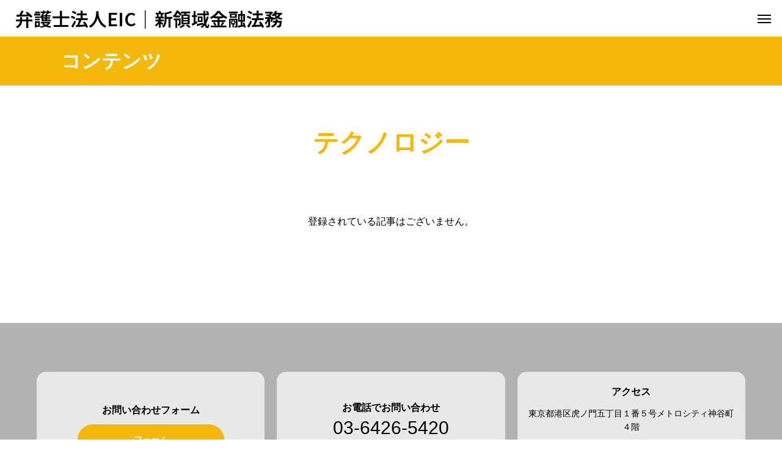

--- FILE ---
content_type: text/html; charset=UTF-8
request_url: https://iclaw.online/category/contentslaw/%E3%82%B3%E3%83%B3%E3%83%86%E3%83%B3%E3%83%84%E9%96%A2%E9%80%A3%E6%83%85%E5%A0%B1/%E3%83%86%E3%82%AF%E3%83%8E%E3%83%AD%E3%82%B8%E3%83%BC/
body_size: 12041
content:
<!DOCTYPE html>
<html class="pc" dir="ltr" lang="ja" prefix="og: https://ogp.me/ns#">
<head>
<meta charset="UTF-8">
<!--[if IE]><meta http-equiv="X-UA-Compatible" content="IE=edge"><![endif]-->
<meta name="viewport" content="width=device-width">

<meta name="description" content="Information  and Capital Law　新領域金融法務。情報と資本の新しい流れに対応する法。">
<link rel="pingback" href="https://iclaw.online/xmlrpc.php">
	<style>img:is([sizes="auto" i], [sizes^="auto," i]) { contain-intrinsic-size: 3000px 1500px }</style>
	
		<!-- All in One SEO 4.9.0 - aioseo.com -->
		<title>テクノロジー - 弁護士法人EIC｜新領域金融法務</title>
	<meta name="robots" content="max-image-preview:large" />
	<link rel="canonical" href="https://iclaw.online/category/contentslaw/%e3%82%b3%e3%83%b3%e3%83%86%e3%83%b3%e3%83%84%e9%96%a2%e9%80%a3%e6%83%85%e5%a0%b1/%e3%83%86%e3%82%af%e3%83%8e%e3%83%ad%e3%82%b8%e3%83%bc/" />
	<meta name="generator" content="All in One SEO (AIOSEO) 4.9.0" />
		<script type="application/ld+json" class="aioseo-schema">
			{"@context":"https:\/\/schema.org","@graph":[{"@type":"BreadcrumbList","@id":"https:\/\/iclaw.online\/category\/contentslaw\/%E3%82%B3%E3%83%B3%E3%83%86%E3%83%B3%E3%83%84%E9%96%A2%E9%80%A3%E6%83%85%E5%A0%B1\/%E3%83%86%E3%82%AF%E3%83%8E%E3%83%AD%E3%82%B8%E3%83%BC\/#breadcrumblist","itemListElement":[{"@type":"ListItem","@id":"https:\/\/iclaw.online#listItem","position":1,"name":"\u30db\u30fc\u30e0","item":"https:\/\/iclaw.online","nextItem":{"@type":"ListItem","@id":"https:\/\/iclaw.online\/category\/contentslaw\/#listItem","name":"\u30b3\u30f3\u30c6\u30f3\u30c4\u6cd5\u52d9"}},{"@type":"ListItem","@id":"https:\/\/iclaw.online\/category\/contentslaw\/#listItem","position":2,"name":"\u30b3\u30f3\u30c6\u30f3\u30c4\u6cd5\u52d9","item":"https:\/\/iclaw.online\/category\/contentslaw\/","nextItem":{"@type":"ListItem","@id":"https:\/\/iclaw.online\/category\/contentslaw\/%e3%82%b3%e3%83%b3%e3%83%86%e3%83%b3%e3%83%84%e9%96%a2%e9%80%a3%e6%83%85%e5%a0%b1\/#listItem","name":"\u30b3\u30f3\u30c6\u30f3\u30c4\u95a2\u9023\u60c5\u5831"},"previousItem":{"@type":"ListItem","@id":"https:\/\/iclaw.online#listItem","name":"\u30db\u30fc\u30e0"}},{"@type":"ListItem","@id":"https:\/\/iclaw.online\/category\/contentslaw\/%e3%82%b3%e3%83%b3%e3%83%86%e3%83%b3%e3%83%84%e9%96%a2%e9%80%a3%e6%83%85%e5%a0%b1\/#listItem","position":3,"name":"\u30b3\u30f3\u30c6\u30f3\u30c4\u95a2\u9023\u60c5\u5831","item":"https:\/\/iclaw.online\/category\/contentslaw\/%e3%82%b3%e3%83%b3%e3%83%86%e3%83%b3%e3%83%84%e9%96%a2%e9%80%a3%e6%83%85%e5%a0%b1\/","nextItem":{"@type":"ListItem","@id":"https:\/\/iclaw.online\/category\/contentslaw\/%e3%82%b3%e3%83%b3%e3%83%86%e3%83%b3%e3%83%84%e9%96%a2%e9%80%a3%e6%83%85%e5%a0%b1\/%e3%83%86%e3%82%af%e3%83%8e%e3%83%ad%e3%82%b8%e3%83%bc\/#listItem","name":"\u30c6\u30af\u30ce\u30ed\u30b8\u30fc"},"previousItem":{"@type":"ListItem","@id":"https:\/\/iclaw.online\/category\/contentslaw\/#listItem","name":"\u30b3\u30f3\u30c6\u30f3\u30c4\u6cd5\u52d9"}},{"@type":"ListItem","@id":"https:\/\/iclaw.online\/category\/contentslaw\/%e3%82%b3%e3%83%b3%e3%83%86%e3%83%b3%e3%83%84%e9%96%a2%e9%80%a3%e6%83%85%e5%a0%b1\/%e3%83%86%e3%82%af%e3%83%8e%e3%83%ad%e3%82%b8%e3%83%bc\/#listItem","position":4,"name":"\u30c6\u30af\u30ce\u30ed\u30b8\u30fc","previousItem":{"@type":"ListItem","@id":"https:\/\/iclaw.online\/category\/contentslaw\/%e3%82%b3%e3%83%b3%e3%83%86%e3%83%b3%e3%83%84%e9%96%a2%e9%80%a3%e6%83%85%e5%a0%b1\/#listItem","name":"\u30b3\u30f3\u30c6\u30f3\u30c4\u95a2\u9023\u60c5\u5831"}}]},{"@type":"CollectionPage","@id":"https:\/\/iclaw.online\/category\/contentslaw\/%E3%82%B3%E3%83%B3%E3%83%86%E3%83%B3%E3%83%84%E9%96%A2%E9%80%A3%E6%83%85%E5%A0%B1\/%E3%83%86%E3%82%AF%E3%83%8E%E3%83%AD%E3%82%B8%E3%83%BC\/#collectionpage","url":"https:\/\/iclaw.online\/category\/contentslaw\/%E3%82%B3%E3%83%B3%E3%83%86%E3%83%B3%E3%83%84%E9%96%A2%E9%80%A3%E6%83%85%E5%A0%B1\/%E3%83%86%E3%82%AF%E3%83%8E%E3%83%AD%E3%82%B8%E3%83%BC\/","name":"\u30c6\u30af\u30ce\u30ed\u30b8\u30fc - \u5f01\u8b77\u58eb\u6cd5\u4ebaEIC\uff5c\u65b0\u9818\u57df\u91d1\u878d\u6cd5\u52d9","inLanguage":"ja","isPartOf":{"@id":"https:\/\/iclaw.online\/#website"},"breadcrumb":{"@id":"https:\/\/iclaw.online\/category\/contentslaw\/%E3%82%B3%E3%83%B3%E3%83%86%E3%83%B3%E3%83%84%E9%96%A2%E9%80%A3%E6%83%85%E5%A0%B1\/%E3%83%86%E3%82%AF%E3%83%8E%E3%83%AD%E3%82%B8%E3%83%BC\/#breadcrumblist"}},{"@type":"Organization","@id":"https:\/\/iclaw.online\/#organization","name":"iCLawOnLine","description":"Information  and Capital Law\u3000\u65b0\u9818\u57df\u91d1\u878d\u6cd5\u52d9\u3002\u60c5\u5831\u3068\u8cc7\u672c\u306e\u65b0\u3057\u3044\u6d41\u308c\u306b\u5bfe\u5fdc\u3059\u308b\u6cd5\u3002","url":"https:\/\/iclaw.online\/"},{"@type":"WebSite","@id":"https:\/\/iclaw.online\/#website","url":"https:\/\/iclaw.online\/","name":"iCLawOnLine","description":"Information  and Capital Law\u3000\u65b0\u9818\u57df\u91d1\u878d\u6cd5\u52d9\u3002\u60c5\u5831\u3068\u8cc7\u672c\u306e\u65b0\u3057\u3044\u6d41\u308c\u306b\u5bfe\u5fdc\u3059\u308b\u6cd5\u3002","inLanguage":"ja","publisher":{"@id":"https:\/\/iclaw.online\/#organization"}}]}
		</script>
		<!-- All in One SEO -->

<link rel='dns-prefetch' href='//webfonts.xserver.jp' />
<link rel='dns-prefetch' href='//www.googletagmanager.com' />
<link rel='dns-prefetch' href='//stats.wp.com' />
<link rel="alternate" type="application/rss+xml" title="弁護士法人EIC｜新領域金融法務 &raquo; フィード" href="https://iclaw.online/feed/" />
<link rel="alternate" type="application/rss+xml" title="弁護士法人EIC｜新領域金融法務 &raquo; コメントフィード" href="https://iclaw.online/comments/feed/" />
<link rel="alternate" type="application/rss+xml" title="弁護士法人EIC｜新領域金融法務 &raquo; テクノロジー カテゴリーのフィード" href="https://iclaw.online/category/contentslaw/%e3%82%b3%e3%83%b3%e3%83%86%e3%83%b3%e3%83%84%e9%96%a2%e9%80%a3%e6%83%85%e5%a0%b1/%e3%83%86%e3%82%af%e3%83%8e%e3%83%ad%e3%82%b8%e3%83%bc/feed/" />
<link rel="preconnect" href="https://fonts.googleapis.com">
<link rel="preconnect" href="https://fonts.gstatic.com" crossorigin>
<link href="https://fonts.googleapis.com/css2?family=Noto+Sans+JP:wght@400;600" rel="stylesheet">
<link rel='stylesheet' id='style-css' href='https://iclaw.online/wp-content/themes/beyond_tcd094/style.css?ver=1.13' type='text/css' media='all' />
<link rel='stylesheet' id='wp-block-library-css' href='https://iclaw.online/wp-includes/css/dist/block-library/style.min.css?ver=6.8.3' type='text/css' media='all' />
<style id='classic-theme-styles-inline-css' type='text/css'>
/*! This file is auto-generated */
.wp-block-button__link{color:#fff;background-color:#32373c;border-radius:9999px;box-shadow:none;text-decoration:none;padding:calc(.667em + 2px) calc(1.333em + 2px);font-size:1.125em}.wp-block-file__button{background:#32373c;color:#fff;text-decoration:none}
</style>
<link rel='stylesheet' id='aioseo/css/src/vue/standalone/blocks/table-of-contents/global.scss-css' href='https://iclaw.online/wp-content/plugins/all-in-one-seo-pack/dist/Lite/assets/css/table-of-contents/global.e90f6d47.css?ver=4.9.0' type='text/css' media='all' />
<link rel='stylesheet' id='mediaelement-css' href='https://iclaw.online/wp-includes/js/mediaelement/mediaelementplayer-legacy.min.css?ver=4.2.17' type='text/css' media='all' />
<link rel='stylesheet' id='wp-mediaelement-css' href='https://iclaw.online/wp-includes/js/mediaelement/wp-mediaelement.min.css?ver=6.8.3' type='text/css' media='all' />
<style id='jetpack-sharing-buttons-style-inline-css' type='text/css'>
.jetpack-sharing-buttons__services-list{display:flex;flex-direction:row;flex-wrap:wrap;gap:0;list-style-type:none;margin:5px;padding:0}.jetpack-sharing-buttons__services-list.has-small-icon-size{font-size:12px}.jetpack-sharing-buttons__services-list.has-normal-icon-size{font-size:16px}.jetpack-sharing-buttons__services-list.has-large-icon-size{font-size:24px}.jetpack-sharing-buttons__services-list.has-huge-icon-size{font-size:36px}@media print{.jetpack-sharing-buttons__services-list{display:none!important}}.editor-styles-wrapper .wp-block-jetpack-sharing-buttons{gap:0;padding-inline-start:0}ul.jetpack-sharing-buttons__services-list.has-background{padding:1.25em 2.375em}
</style>
<style id='global-styles-inline-css' type='text/css'>
:root{--wp--preset--aspect-ratio--square: 1;--wp--preset--aspect-ratio--4-3: 4/3;--wp--preset--aspect-ratio--3-4: 3/4;--wp--preset--aspect-ratio--3-2: 3/2;--wp--preset--aspect-ratio--2-3: 2/3;--wp--preset--aspect-ratio--16-9: 16/9;--wp--preset--aspect-ratio--9-16: 9/16;--wp--preset--color--black: #000000;--wp--preset--color--cyan-bluish-gray: #abb8c3;--wp--preset--color--white: #ffffff;--wp--preset--color--pale-pink: #f78da7;--wp--preset--color--vivid-red: #cf2e2e;--wp--preset--color--luminous-vivid-orange: #ff6900;--wp--preset--color--luminous-vivid-amber: #fcb900;--wp--preset--color--light-green-cyan: #7bdcb5;--wp--preset--color--vivid-green-cyan: #00d084;--wp--preset--color--pale-cyan-blue: #8ed1fc;--wp--preset--color--vivid-cyan-blue: #0693e3;--wp--preset--color--vivid-purple: #9b51e0;--wp--preset--gradient--vivid-cyan-blue-to-vivid-purple: linear-gradient(135deg,rgba(6,147,227,1) 0%,rgb(155,81,224) 100%);--wp--preset--gradient--light-green-cyan-to-vivid-green-cyan: linear-gradient(135deg,rgb(122,220,180) 0%,rgb(0,208,130) 100%);--wp--preset--gradient--luminous-vivid-amber-to-luminous-vivid-orange: linear-gradient(135deg,rgba(252,185,0,1) 0%,rgba(255,105,0,1) 100%);--wp--preset--gradient--luminous-vivid-orange-to-vivid-red: linear-gradient(135deg,rgba(255,105,0,1) 0%,rgb(207,46,46) 100%);--wp--preset--gradient--very-light-gray-to-cyan-bluish-gray: linear-gradient(135deg,rgb(238,238,238) 0%,rgb(169,184,195) 100%);--wp--preset--gradient--cool-to-warm-spectrum: linear-gradient(135deg,rgb(74,234,220) 0%,rgb(151,120,209) 20%,rgb(207,42,186) 40%,rgb(238,44,130) 60%,rgb(251,105,98) 80%,rgb(254,248,76) 100%);--wp--preset--gradient--blush-light-purple: linear-gradient(135deg,rgb(255,206,236) 0%,rgb(152,150,240) 100%);--wp--preset--gradient--blush-bordeaux: linear-gradient(135deg,rgb(254,205,165) 0%,rgb(254,45,45) 50%,rgb(107,0,62) 100%);--wp--preset--gradient--luminous-dusk: linear-gradient(135deg,rgb(255,203,112) 0%,rgb(199,81,192) 50%,rgb(65,88,208) 100%);--wp--preset--gradient--pale-ocean: linear-gradient(135deg,rgb(255,245,203) 0%,rgb(182,227,212) 50%,rgb(51,167,181) 100%);--wp--preset--gradient--electric-grass: linear-gradient(135deg,rgb(202,248,128) 0%,rgb(113,206,126) 100%);--wp--preset--gradient--midnight: linear-gradient(135deg,rgb(2,3,129) 0%,rgb(40,116,252) 100%);--wp--preset--font-size--small: 13px;--wp--preset--font-size--medium: 20px;--wp--preset--font-size--large: 36px;--wp--preset--font-size--x-large: 42px;--wp--preset--spacing--20: 0.44rem;--wp--preset--spacing--30: 0.67rem;--wp--preset--spacing--40: 1rem;--wp--preset--spacing--50: 1.5rem;--wp--preset--spacing--60: 2.25rem;--wp--preset--spacing--70: 3.38rem;--wp--preset--spacing--80: 5.06rem;--wp--preset--shadow--natural: 6px 6px 9px rgba(0, 0, 0, 0.2);--wp--preset--shadow--deep: 12px 12px 50px rgba(0, 0, 0, 0.4);--wp--preset--shadow--sharp: 6px 6px 0px rgba(0, 0, 0, 0.2);--wp--preset--shadow--outlined: 6px 6px 0px -3px rgba(255, 255, 255, 1), 6px 6px rgba(0, 0, 0, 1);--wp--preset--shadow--crisp: 6px 6px 0px rgba(0, 0, 0, 1);}:where(.is-layout-flex){gap: 0.5em;}:where(.is-layout-grid){gap: 0.5em;}body .is-layout-flex{display: flex;}.is-layout-flex{flex-wrap: wrap;align-items: center;}.is-layout-flex > :is(*, div){margin: 0;}body .is-layout-grid{display: grid;}.is-layout-grid > :is(*, div){margin: 0;}:where(.wp-block-columns.is-layout-flex){gap: 2em;}:where(.wp-block-columns.is-layout-grid){gap: 2em;}:where(.wp-block-post-template.is-layout-flex){gap: 1.25em;}:where(.wp-block-post-template.is-layout-grid){gap: 1.25em;}.has-black-color{color: var(--wp--preset--color--black) !important;}.has-cyan-bluish-gray-color{color: var(--wp--preset--color--cyan-bluish-gray) !important;}.has-white-color{color: var(--wp--preset--color--white) !important;}.has-pale-pink-color{color: var(--wp--preset--color--pale-pink) !important;}.has-vivid-red-color{color: var(--wp--preset--color--vivid-red) !important;}.has-luminous-vivid-orange-color{color: var(--wp--preset--color--luminous-vivid-orange) !important;}.has-luminous-vivid-amber-color{color: var(--wp--preset--color--luminous-vivid-amber) !important;}.has-light-green-cyan-color{color: var(--wp--preset--color--light-green-cyan) !important;}.has-vivid-green-cyan-color{color: var(--wp--preset--color--vivid-green-cyan) !important;}.has-pale-cyan-blue-color{color: var(--wp--preset--color--pale-cyan-blue) !important;}.has-vivid-cyan-blue-color{color: var(--wp--preset--color--vivid-cyan-blue) !important;}.has-vivid-purple-color{color: var(--wp--preset--color--vivid-purple) !important;}.has-black-background-color{background-color: var(--wp--preset--color--black) !important;}.has-cyan-bluish-gray-background-color{background-color: var(--wp--preset--color--cyan-bluish-gray) !important;}.has-white-background-color{background-color: var(--wp--preset--color--white) !important;}.has-pale-pink-background-color{background-color: var(--wp--preset--color--pale-pink) !important;}.has-vivid-red-background-color{background-color: var(--wp--preset--color--vivid-red) !important;}.has-luminous-vivid-orange-background-color{background-color: var(--wp--preset--color--luminous-vivid-orange) !important;}.has-luminous-vivid-amber-background-color{background-color: var(--wp--preset--color--luminous-vivid-amber) !important;}.has-light-green-cyan-background-color{background-color: var(--wp--preset--color--light-green-cyan) !important;}.has-vivid-green-cyan-background-color{background-color: var(--wp--preset--color--vivid-green-cyan) !important;}.has-pale-cyan-blue-background-color{background-color: var(--wp--preset--color--pale-cyan-blue) !important;}.has-vivid-cyan-blue-background-color{background-color: var(--wp--preset--color--vivid-cyan-blue) !important;}.has-vivid-purple-background-color{background-color: var(--wp--preset--color--vivid-purple) !important;}.has-black-border-color{border-color: var(--wp--preset--color--black) !important;}.has-cyan-bluish-gray-border-color{border-color: var(--wp--preset--color--cyan-bluish-gray) !important;}.has-white-border-color{border-color: var(--wp--preset--color--white) !important;}.has-pale-pink-border-color{border-color: var(--wp--preset--color--pale-pink) !important;}.has-vivid-red-border-color{border-color: var(--wp--preset--color--vivid-red) !important;}.has-luminous-vivid-orange-border-color{border-color: var(--wp--preset--color--luminous-vivid-orange) !important;}.has-luminous-vivid-amber-border-color{border-color: var(--wp--preset--color--luminous-vivid-amber) !important;}.has-light-green-cyan-border-color{border-color: var(--wp--preset--color--light-green-cyan) !important;}.has-vivid-green-cyan-border-color{border-color: var(--wp--preset--color--vivid-green-cyan) !important;}.has-pale-cyan-blue-border-color{border-color: var(--wp--preset--color--pale-cyan-blue) !important;}.has-vivid-cyan-blue-border-color{border-color: var(--wp--preset--color--vivid-cyan-blue) !important;}.has-vivid-purple-border-color{border-color: var(--wp--preset--color--vivid-purple) !important;}.has-vivid-cyan-blue-to-vivid-purple-gradient-background{background: var(--wp--preset--gradient--vivid-cyan-blue-to-vivid-purple) !important;}.has-light-green-cyan-to-vivid-green-cyan-gradient-background{background: var(--wp--preset--gradient--light-green-cyan-to-vivid-green-cyan) !important;}.has-luminous-vivid-amber-to-luminous-vivid-orange-gradient-background{background: var(--wp--preset--gradient--luminous-vivid-amber-to-luminous-vivid-orange) !important;}.has-luminous-vivid-orange-to-vivid-red-gradient-background{background: var(--wp--preset--gradient--luminous-vivid-orange-to-vivid-red) !important;}.has-very-light-gray-to-cyan-bluish-gray-gradient-background{background: var(--wp--preset--gradient--very-light-gray-to-cyan-bluish-gray) !important;}.has-cool-to-warm-spectrum-gradient-background{background: var(--wp--preset--gradient--cool-to-warm-spectrum) !important;}.has-blush-light-purple-gradient-background{background: var(--wp--preset--gradient--blush-light-purple) !important;}.has-blush-bordeaux-gradient-background{background: var(--wp--preset--gradient--blush-bordeaux) !important;}.has-luminous-dusk-gradient-background{background: var(--wp--preset--gradient--luminous-dusk) !important;}.has-pale-ocean-gradient-background{background: var(--wp--preset--gradient--pale-ocean) !important;}.has-electric-grass-gradient-background{background: var(--wp--preset--gradient--electric-grass) !important;}.has-midnight-gradient-background{background: var(--wp--preset--gradient--midnight) !important;}.has-small-font-size{font-size: var(--wp--preset--font-size--small) !important;}.has-medium-font-size{font-size: var(--wp--preset--font-size--medium) !important;}.has-large-font-size{font-size: var(--wp--preset--font-size--large) !important;}.has-x-large-font-size{font-size: var(--wp--preset--font-size--x-large) !important;}
:where(.wp-block-post-template.is-layout-flex){gap: 1.25em;}:where(.wp-block-post-template.is-layout-grid){gap: 1.25em;}
:where(.wp-block-columns.is-layout-flex){gap: 2em;}:where(.wp-block-columns.is-layout-grid){gap: 2em;}
:root :where(.wp-block-pullquote){font-size: 1.5em;line-height: 1.6;}
</style>
<link rel='stylesheet' id='contact-form-7-css' href='https://iclaw.online/wp-content/plugins/contact-form-7/includes/css/styles.css?ver=6.1.3' type='text/css' media='all' />
<link rel='stylesheet' id='toc-screen-css' href='https://iclaw.online/wp-content/plugins/table-of-contents-plus/screen.min.css?ver=2411.1' type='text/css' media='all' />
<link rel='stylesheet' id='owl-carousel-css' href='https://iclaw.online/wp-content/themes/beyond_tcd094/js/owl.carousel.min.css?ver=2.3.4' type='text/css' media='all' />
<style>:root {
  --tcd-font-type1: Arial,"Hiragino Sans","Yu Gothic Medium","Meiryo",sans-serif;
  --tcd-font-type2: "Times New Roman",Times,"Yu Mincho","游明朝","游明朝体","Hiragino Mincho Pro",serif;
  --tcd-font-type3: Palatino,"Yu Kyokasho","游教科書体","UD デジタル 教科書体 N","游明朝","游明朝体","Hiragino Mincho Pro","Meiryo",serif;
  --tcd-font-type-logo: "Noto Sans JP",sans-serif;
}</style>
<script type="text/javascript" src="https://iclaw.online/wp-includes/js/jquery/jquery.min.js?ver=3.7.1" id="jquery-core-js"></script>
<script type="text/javascript" src="https://iclaw.online/wp-includes/js/jquery/jquery-migrate.min.js?ver=3.4.1" id="jquery-migrate-js"></script>
<script type="text/javascript" src="//webfonts.xserver.jp/js/xserverv3.js?fadein=0&amp;ver=2.0.8" id="typesquare_std-js"></script>

<!-- Site Kit によって追加された Google タグ（gtag.js）スニペット -->
<!-- Google アナリティクス スニペット (Site Kit が追加) -->
<script type="text/javascript" src="https://www.googletagmanager.com/gtag/js?id=G-TNRY6REYRD" id="google_gtagjs-js" async></script>
<script type="text/javascript" id="google_gtagjs-js-after">
/* <![CDATA[ */
window.dataLayer = window.dataLayer || [];function gtag(){dataLayer.push(arguments);}
gtag("set","linker",{"domains":["iclaw.online"]});
gtag("js", new Date());
gtag("set", "developer_id.dZTNiMT", true);
gtag("config", "G-TNRY6REYRD");
/* ]]> */
</script>
<link rel="https://api.w.org/" href="https://iclaw.online/wp-json/" /><link rel="alternate" title="JSON" type="application/json" href="https://iclaw.online/wp-json/wp/v2/categories/21" /><meta name="generator" content="Site Kit by Google 1.165.0" />	<style>img#wpstats{display:none}</style>
		<link rel="stylesheet" href="https://iclaw.online/wp-content/themes/beyond_tcd094/css/design-plus.css?ver=1.13">
<link rel="stylesheet" href="https://iclaw.online/wp-content/themes/beyond_tcd094/css/sns-botton.css?ver=1.13">
<link rel="stylesheet" media="screen and (max-width:1301px)" href="https://iclaw.online/wp-content/themes/beyond_tcd094/css/responsive.css?ver=1.13">
<link rel="stylesheet" media="screen and (max-width:1301px)" href="https://iclaw.online/wp-content/themes/beyond_tcd094/css/footer-bar.css?ver=1.13">

<script src="https://iclaw.online/wp-content/themes/beyond_tcd094/js/jquery.easing.1.4.js?ver=1.13"></script>
<script src="https://iclaw.online/wp-content/themes/beyond_tcd094/js/jscript.js?ver=1.13"></script>
<script src="https://iclaw.online/wp-content/themes/beyond_tcd094/js/tcd_cookie.js?ver=1.13"></script>
<script src="https://iclaw.online/wp-content/themes/beyond_tcd094/js/comment.js?ver=1.13"></script>

<link rel="stylesheet" href="https://iclaw.online/wp-content/themes/beyond_tcd094/js/simplebar.css?ver=1.13">
<script src="https://iclaw.online/wp-content/themes/beyond_tcd094/js/simplebar.min.js?ver=1.13"></script>


<script src="https://iclaw.online/wp-content/themes/beyond_tcd094/js/header_fix.js?ver=1.13"></script>


<style type="text/css">
body { font-size:16px; }
.single_title { font-size:28px; }
#page_header .headline { font-size:32px !important; }
.common_catch { font-size:42px !important; }
@media screen and (max-width:1050px) {
  .common_catch { font-size:32px !important; }
  #page_header .headline { font-size:26px !important; }
}
@media screen and (max-width:750px) {
  body { font-size:14px; }
  #page_header .headline { font-size:20px !important; }
  .single_title { font-size:20px; }
  .common_catch { font-size:22px !important; }
}
body, input, textarea { font-family: var(--tcd-font-type1); }

#page_header .headline { font-family: var(--tcd-font-type1); font-weight:600; }

.common_catch, .design_headline, .rich_font, .p-vertical { font-family: var(--tcd-font-type1); font-weight:600; }



.rich_font_type2 { font-family: Arial, "Hiragino Sans", "ヒラギノ角ゴ ProN", "Hiragino Kaku Gothic ProN", "游ゴシック", YuGothic, "メイリオ", Meiryo, sans-serif; font-weight:600; }

.rich_font_1 { font-family:var(--tcd-font-type1); font-weight:600; }
.rich_font_2 { font-family:var(--tcd-font-type2); font-weight:600; }
.rich_font_3 { font-family:var(--tcd-font-type3); font-weight:600; }
.rich_font_logo { font-family:var(--tcd-font-type-logo); font-weight: bold !important; }

#header_logo .logo_text { font-size:30px; }
@media screen and (max-width:1201px) {
  #header_logo .logo_text { font-size:20px; }
}
#footer_box_content .overlay { background-color:rgba(0,0,0,0.3); }
#footer_logo .logo_text { font-size:30px; }
#footer_catch { font-size:18px; }
@media screen and (max-width:1201px) {
  #footer_logo .logo_text { font-size:20px; }
}
.author_profile .avatar_area img, .animate_image img, .animate_background .image {
  width:100%; height:auto; will-change:transform;
  -webkit-transition: transform  0.5s ease;
  transition: transform  0.5s ease;
}
.author_profile a.avatar:hover img, .animate_image:hover img, .animate_background:hover .image {
  -webkit-transform: scale(1.2);
  transform: scale(1.2);
}


a { color:#000; }

:root {
  --tcd-accent-color:243,184,10;
}
#copyright, #comment_tab li.active a, .widget_tab_post_list_button div.active, #wp-calendar tbody a, #case_post_title .category:hover, .case_list .category:hover, .design_headline:before, .news_list .category:hover, .mega_menu_list ul a:before, #about_page_menu a:before, .widget_categories a:before,
  #return_top a:hover, #p_readmore .button:hover, .c-pw__btn:hover, #comment_tab li a:hover, #submit_comment:hover, #cancel_comment_reply a:hover, #global_menu ul ul a:before, #page_header, #global_menu > ul > li.current-menu-item > a, #global_menu > ul > li.current-menu-parent > a, #global_menu > ul > li.current-menu-ancestor > a,
    #wp-calendar #prev a:hover, #wp-calendar #next a:hover, #wp-calendar td a:hover, #comment_tab li a:hover, .tcdw_tag_list_widget ol a:hover, .widget_tag_cloud .tagcloud a:hover, #wp-calendar tbody a:hover, .megamenu_b .category:hover,
       #single_post_title .category:hover, #related_post .category:hover, #blog_list .category:hover, #drawer_menu .menu li.menu-item-has-children > a > .button:hover:after, #drawer_menu .menu li.menu-item-has-children > a > .button:hover:before,
         .post_slider_widget .slick-dots button:hover::before, .post_slider_widget .slick-dots .slick-active button::before, .megamenu_a .category:hover
{ background-color:#f3b80a; }

#single_post_title .category, #related_post .category, #blog_list .category, #post_title .category, .widget_tab_post_list_button div.active, .page_navi span.current, #post_pagination p, #return_top a:hover,
  .page_navi a:hover, #post_pagination a:hover, #comment_textarea textarea:focus, .c-pw__box-input:focus, #related_post .category:hover, #blog_list .category:hover, #post_title .category:hover, .megamenu_a .category:hover, #single_post_title .category:hover,
    #related_post .category:hover, #blog_list .category:hover, .tcdw_tag_list_widget ol a:hover, .widget_tag_cloud .tagcloud a:hover, .page_navi span.current, .page_navi span.current, .page_navi a:hover
{ border-color:#f3b80a; }

a:hover, #index_header_content .content_item .num, #index_header_content .content_item .unit, #case_cta .headline, #archive_header .catch, #archive_news .news_category_button li.current a, #service_page_header .box_content .num, #service_page_header .box_content .unit, .sc_data_content .num, .sc_data_content .unit, #header.active #header_search_button:hover:before,
  #header_search_button:hover:before, #header_search .button:hover label:before, .single_post_nav:hover span:after, #related_post .category:hover, #blog_list .category:hover, #post_title .category:hover, .cb_header .catch, .cb_service_list .service_carousel .main_item .title, .faq_list .title:hover, .service_carousel a:hover .title, .mega_menu_list .menu_area .headline a:hover,
    .widget_tab_post_list_button div:hover, .megamenu_a .owl-carousel .owl-nav button:hover, #drawer_menu .menu a:hover, #drawer_menu .menu > ul > li.active > a, #drawer_menu .menu > ul > li.current-menu-item > a, #drawer_menu .menu > li > a > .title:hover, .cb_news_list .news_category_sort_button li.active span, .cb_news_list .news_category_sort_button li:hover span,
      #searchform .submit_button:hover:before, #footer_social_link li a:hover:before, #next_prev_post a:hover, .tcdw_search_box_widget .search_area .search_button:hover:before, #single_author_title_area .author_link li a:hover:before, .author_profile a:hover, #post_meta_bottom a:hover, .cardlink_title a:hover,
        .comment a:hover, .comment_form_wrapper a:hover, #mega_menu_mobile_global_menu li a:hover, #tcd_toc.styled .toc_link:hover, .tcd_toc_widget.no_underline .toc_widget_wrap.styled .toc_link:hover, .rank_headline .headline:hover, .service_design_content .headline, .cb_design_content .data_content_top .num
{ color:#f3b80a; }

#header_logo a:hover, #drawer_menu .menu ul ul a:hover,  #drawer_menu .menu li > a:hover > span:after, #drawer_menu .menu li.active > a > .button:after, #featured_post a:hover, #drawer_menu .close_button:hover:before, #drawer_menu_search .button_area:hover:before, #drawer_lang_button li a:hover, #header_lang_button li a:hover
{ color:#f3b80a !important; }

#mobile_menu .child_menu_button:hover:after, #mobile_menu .child_menu_button:hover:before
{ background-color:#f3b80a !important; }

.post_content a, .widget_block a, .textwidget a, #no_post a, #page_404_header .desc a { color:#ee3c00; }
.post_content a:hover, .widget_block a:hover, .textwidget a:hover, #no_post a:hover, #page_404_header .desc a:hover { color:rgba(238,60,0,0.6); }
.design_button { min-width:300px; height:70px; line-height:70px;border-radius:70px;background-color:#f3b80a;border:none; }
.design_button:before { background-color:#f79800;opacity:0; }
.design_button:hover {  }
.design_button:hover:before { opacity:1; }
.styled_h2 {
  font-size:28px!important;
  text-align:center!important;
  font-weight:600!important;
  color:#000000;
  border-color:#000000;
  border-width:1px;
  border-style:solid;
border-left:none;
border-right:none;
border-top:none;
border-bottom:none;
background-color:transparent;
}
@media screen and (max-width:750px) {
  .styled_h2 { font-size:22px!important; }
}
.styled_h3 {
  font-size:26px!important;
  text-align:left!important;
  font-weight:600!important;
  color:#000000;
  border-color:#000000;
  border-width:2px;
  border-style:solid;
padding-left:1em!important;
padding-top:0.5em!important;
padding-bottom:0.5em!important;
border-right:none;
border-top:none;
border-bottom:none;
background-color:transparent;
}
@media screen and (max-width:750px) {
  .styled_h3 { font-size:20px!important; }
}
.styled_h4 {
  font-size:22px!important;
  text-align:left!important;
  font-weight:400!important;
  color:#000000;
  border-color:#dddddd;
  border-width:1px;
  border-style:dotted;
border-left:none;
border-right:none;
border-top:none;
padding-bottom:0.8em!important;
background-color:transparent;
}
@media screen and (max-width:750px) {
  .styled_h4 { font-size:18px!important; }
}
.styled_h5 {
  font-size:20px!important;
  text-align:left!important;
  font-weight:400!important;
  color:#000000;
  border-color:#000000;
  border-width:3px;
  border-style:double;
border-left:none;
border-right:none;
border-top:none;
border-bottom:none;
background-color:#f2f2f2;
padding:0.8em 1em!important;
}
@media screen and (max-width:750px) {
  .styled_h5 { font-size:16px!important; }
}
.q_custom_button1 { min-width:300px; height:70px;border-radius:0px;color:#000 !important; border-color:#000; }
.q_custom_button1:before { background-color:#333;opacity:0; }
.q_custom_button1:hover { color:#fff !important; border-color:#333; }
.q_custom_button1:hover:before { opacity:1; }
.q_custom_button2 { min-width:300px; height:70px;border-radius:0px;color:#fff !important; background-color:#000;border:none; }
.q_custom_button2:before { background-color:#333;opacity:0; }
.q_custom_button2:hover {  }
.q_custom_button2:hover:before { opacity:1; }
.q_custom_button3 { min-width:300px; height:70px;border-radius:0px;color:#fff !important; border-color:#000; }
.q_custom_button3:before { background-color:#000;opacity:1; }
.q_custom_button3:hover { color:#333 !important; border-color:#333; }
.q_custom_button3:hover:before { opacity:0; }
.q_frame1 {
  background:#ffffff;
  border-radius:0px;
  border-width:1px;
  border-color:#dddddd;
  border-style:solid;
}
.q_frame1 .q_frame_label {
  color:#000000;
}
.q_frame2 {
  background:#ffffff;
  border-radius:0px;
  border-width:1px;
  border-color:#009aff;
  border-style:solid;
}
.q_frame2 .q_frame_label {
  color:#009aff;
}
.q_frame3 {
  background:#ffffff;
  border-radius:10px;
  border-width:1px;
  border-color:#f9b42d;
  border-style:solid;
}
.q_frame3 .q_frame_label {
  color:#f9b42d;
}
.q_underline1 {
  font-weight:400;
  background-image: -webkit-linear-gradient(left, transparent 50%, #fff799 50%);
  background-image: -moz-linear-gradient(left, transparent 50%, #fff799 50%);
  background-image: linear-gradient(to right, transparent 50%, #fff799 50%);
  background-position:-100% 0.8em;}
.q_underline2 {
  font-weight:600;
  background-image: -webkit-linear-gradient(left, transparent 50%, #99f9ff 50%);
  background-image: -moz-linear-gradient(left, transparent 50%, #99f9ff 50%);
  background-image: linear-gradient(to right, transparent 50%, #99f9ff 50%);
  }
.q_underline3 {
  font-weight:600;
  background-image: -webkit-linear-gradient(left, transparent 50%, #ff99b8 50%);
  background-image: -moz-linear-gradient(left, transparent 50%, #ff99b8 50%);
  background-image: linear-gradient(to right, transparent 50%, #ff99b8 50%);
  }
.speech_balloon1 .speech_balloon_text_inner {
  color:#000000;
  background-color:#ffdfdf;
  border-color:#ffdfdf;
}
.speech_balloon1 .before { border-left-color:#ffdfdf; }
.speech_balloon1 .after { border-right-color:#ffdfdf; }
.speech_balloon2 .speech_balloon_text_inner {
  color:#000000;
  background-color:#ffffff;
  border-color:#ff5353;
}
.speech_balloon2 .before { border-left-color:#ff5353; }
.speech_balloon2 .after { border-right-color:#ffffff; }
.speech_balloon3 .speech_balloon_text_inner {
  color:#000000;
  background-color:#ccf4ff;
  border-color:#ccf4ff;
}
.speech_balloon3 .before { border-left-color:#ccf4ff; }
.speech_balloon3 .after { border-right-color:#ccf4ff; }
.speech_balloon4 .speech_balloon_text_inner {
  color:#000000;
  background-color:#ffffff;
  border-color:#0789b5;
}
.speech_balloon4 .before { border-left-color:#0789b5; }
.speech_balloon4 .after { border-right-color:#ffffff; }
.qt_google_map .pb_googlemap_custom-overlay-inner { background:#000000; color:#ffffff; }
.qt_google_map .pb_googlemap_custom-overlay-inner::after { border-color:#000000 transparent transparent transparent; }
</style>

<style id="current-page-style" type="text/css">
</style>

<script type="text/javascript">
jQuery(function($){
  if ($('.megamenu_a .slider').length){
    $('.megamenu_a .slider').owlCarousel({
      autoplay: true,
      autoplayHoverPause: true,
      autoplayTimeout: 5000,
      autoplaySpeed: 700,
      dots: false,
      margin: 0,
      items: 4,
      loop: true,
      nav: true,
      navText: ['&#xe90f', '&#xe910']
    });
  }
});
</script>

<script>
jQuery(function ($) {
	var $window = $(window);
	var $body = $('body');
  // クイックタグ - underline ------------------------------------------
  if ($('.q_underline').length) {
    var gradient_prefix = null;
    $('.q_underline').each(function(){
      var bbc = $(this).css('borderBottomColor');
      if (jQuery.inArray(bbc, ['transparent', 'rgba(0, 0, 0, 0)']) == -1) {
        if (gradient_prefix === null) {
          gradient_prefix = '';
          var ua = navigator.userAgent.toLowerCase();
          if (/webkit/.test(ua)) {
            gradient_prefix = '-webkit-';
          } else if (/firefox/.test(ua)) {
            gradient_prefix = '-moz-';
          } else {
            gradient_prefix = '';
          }
        }
        $(this).css('borderBottomColor', 'transparent');
        if (gradient_prefix) {
          $(this).css('backgroundImage', gradient_prefix+'linear-gradient(left, transparent 50%, '+bbc+ ' 50%)');
        } else {
          $(this).css('backgroundImage', 'linear-gradient(to right, transparent 50%, '+bbc+ ' 50%)');
        }
      }
    });
    $window.on('scroll.q_underline', function(){
      $('.q_underline:not(.is-active)').each(function(){
        if ($body.hasClass('show-serumtal')) {
          var left = $(this).offset().left;
          if (window.scrollX > left - window.innerHeight) {
            $(this).addClass('is-active');
          }
        } else {
          var top = $(this).offset().top;
          if (window.scrollY > top - window.innerHeight) {
            $(this).addClass('is-active');
          }
        }
      });
      if (!$('.q_underline:not(.is-active)').length) {
        $window.off('scroll.q_underline');
      }
    });
  }
} );
</script>
<link rel="icon" href="https://iclaw.online/wp-content/uploads/2025/07/cropped-22145858-8B71-4F68-8F1C-B3ED23FA14E1-32x32.png" sizes="32x32" />
<link rel="icon" href="https://iclaw.online/wp-content/uploads/2025/07/cropped-22145858-8B71-4F68-8F1C-B3ED23FA14E1-192x192.png" sizes="192x192" />
<link rel="apple-touch-icon" href="https://iclaw.online/wp-content/uploads/2025/07/cropped-22145858-8B71-4F68-8F1C-B3ED23FA14E1-180x180.png" />
<meta name="msapplication-TileImage" content="https://iclaw.online/wp-content/uploads/2025/07/cropped-22145858-8B71-4F68-8F1C-B3ED23FA14E1-270x270.png" />
</head>
<body id="body" class="archive category category-21 wp-embed-responsive wp-theme-beyond_tcd094 drawermenu_dark">
<div id="js-body-start"></div>


<header id="header">
 <div id="header_logo">
  <p class="logo">
 <a href="https://iclaw.online/" title="弁護士法人EIC｜新領域金融法務">
    <span class="logo_text rich_font_logo">弁護士法人EIC｜新領域金融法務</span>
   </a>
</p>

 </div>
  <a id="drawer_menu_button" href="#"><span></span><span></span><span></span></a>
 <nav id="global_menu">
  <ul id="menu-%e3%82%b5%e3%83%b3%e3%83%97%e3%83%ab%e3%83%a1%e3%83%8b%e3%83%a5%e3%83%bc" class="menu"><li id="menu-item-13244" class="menu-item menu-item-type-custom menu-item-object-custom menu-item-13244"><a href="https://eic.law/">弁護士法人EIC</a></li>
<li id="menu-item-13296" class="menu-item menu-item-type-post_type menu-item-object-page menu-item-13296"><a href="https://iclaw.online/%ef%bd%88%ef%bd%8f%ef%bd%8d%ef%bd%85/s93828530/">ご連絡について</a></li>
</ul> </nav>
   <div id="header_search">
  <div id="header_search_button"></div>
  <form role="search" method="get" id="header_searchform" action="https://iclaw.online">
   <div class="input_area"><input type="text" value="" id="header_search_input" name="s" autocomplete="off"></div>
   <div class="button"><label for="header_search_button"></label><input type="submit" id="header_search_button" value=""></div>
  </form>
 </div>
   </header>


<div id="container">

 
<div id="page_header">
 <div id="page_header_inner">
    <div class="headline">コンテンツ</div>
     </div>
</div>

<div id="archive_blog">

   <div id="archive_header">
    <h1>
    <span class="catch common_catch">テクノロジー</span>
  </h1>
       </div>
  
 
 <p id="no_post">登録されている記事はございません。</p>

 
</div><!-- END #archive_blog -->


 
  <div id="footer_box_content">

  <div class="item_list_wrap">
  <div class="item_list item_total3">
      <div class="item style_type1">
        <p class="headline">お問い合わせフォーム</p>
                    <div class="link_button">
     <a class="design_button" href="https://iclaw.online/?page_id=354" ><span>フォーム</span></a>
    </div>
        
   </div>
      <div class="item style_type2">
        <p class="headline">お電話でお問い合わせ</p>
            <a href="tel:03-6426-5420" target="_blank" rel="nofollow noopener" class="tel">03-6426-5420</a>
            <p class="desc">月曜日〜金曜日　午前9時15分から午後６時まで</p>
            
   </div>
      <div class="item style_type1">
        <p class="headline">アクセス</p>
                <p class="desc">東京都港区虎ノ門五丁目１番５号メトロシティ神谷町４階</p>
            <div class="link_button">
     <a class="design_button" href="https://maps.app.goo.gl/FVhUbf3qvnAjM7fy9" ><span>アクセス</span></a>
    </div>
        
   </div>
     </div><!-- END .item_list -->
  </div><!-- END .item_list_wrap -->

  <div class="overlay"></div>

        
 </div><!-- END #footer_box_content -->
 
 
 <footer id="footer">
   <div id="footer_logo">
 <p class="logo">
  <a href="https://iclaw.online/" title="弁護士法人EIC｜新領域金融法務">
      <span class="logo_text rich_font_logo">弁護士法人EIC｜新領域金融法務</span>
     </a>
 </p>
</div>
   <ul id="footer_sns" class="sns_button_list clearfix color_type1">
                                <li class="rss"><a href="https://iclaw.online/feed/" rel="nofollow noopener" target="_blank" title="RSS"><span>RSS</span></a></li>   </ul>
    </footer>

  <div id="footer_menu">
  <div class="menu_wrap">
   <ul id="menu-%e3%82%b5%e3%83%b3%e3%83%97%e3%83%ab%e3%83%a1%e3%83%8b%e3%83%a5%e3%83%bc-1" class="menu"><li class="menu-item menu-item-type-custom menu-item-object-custom menu-item-13244"><a href="https://eic.law/">弁護士法人EIC</a></li>
<li class="menu-item menu-item-type-post_type menu-item-object-page menu-item-13296"><a href="https://iclaw.online/%ef%bd%88%ef%bd%8f%ef%bd%8d%ef%bd%85/s93828530/">ご連絡について</a></li>
</ul>  </div>
 </div>
 
 <p id="copyright">Copyright ©RioSaito 2023</p>

 
</div><!-- #container -->

<div id="drawer_menu">

 <div class="close_button_area">
  <div class="close_button"></div>
 </div>

  <nav id="mobile_menu">
  <ul id="menu-%e3%82%b5%e3%83%b3%e3%83%97%e3%83%ab%e3%83%a1%e3%83%8b%e3%83%a5%e3%83%bc-2" class="menu"><li class="menu-item menu-item-type-custom menu-item-object-custom menu-item-13244"><a href="https://eic.law/">弁護士法人EIC</a></li>
<li class="menu-item menu-item-type-post_type menu-item-object-page menu-item-13296"><a href="https://iclaw.online/%ef%bd%88%ef%bd%8f%ef%bd%8d%ef%bd%85/s93828530/">ご連絡について</a></li>
</ul> </nav>
  <div id="drawer_menu_search">
  <form role="search" method="get" action="https://iclaw.online">
   <div class="input_area"><input type="text" value="" name="s" autocomplete="off"></div>
   <div class="button_area"><label for="drawer_menu_search_button"></label><input id="drawer_menu_search_button" type="submit" value=""></div>
  </form>
 </div>
  <div id="drawer_menu_footer">
   </div>

</div>


<div id="return_top">
 <a class="no_auto_scroll" href="#body"><span>TOP</span></a>
</div>

<script>


jQuery(document).ready(function($){

    $("#page_header .animate_item").each(function(i){
    $(this).delay(i *700).queue(function(next) {
      $(this).addClass('animate');
      next();
    });
  });
  
  
});

</script>


<script type="speculationrules">
{"prefetch":[{"source":"document","where":{"and":[{"href_matches":"\/*"},{"not":{"href_matches":["\/wp-*.php","\/wp-admin\/*","\/wp-content\/uploads\/*","\/wp-content\/*","\/wp-content\/plugins\/*","\/wp-content\/themes\/beyond_tcd094\/*","\/*\\?(.+)"]}},{"not":{"selector_matches":"a[rel~=\"nofollow\"]"}},{"not":{"selector_matches":".no-prefetch, .no-prefetch a"}}]},"eagerness":"conservative"}]}
</script>
<script type="module"  src="https://iclaw.online/wp-content/plugins/all-in-one-seo-pack/dist/Lite/assets/table-of-contents.95d0dfce.js?ver=4.9.0" id="aioseo/js/src/vue/standalone/blocks/table-of-contents/frontend.js-js"></script>
<script type="text/javascript" src="https://iclaw.online/wp-includes/js/dist/hooks.min.js?ver=4d63a3d491d11ffd8ac6" id="wp-hooks-js"></script>
<script type="text/javascript" src="https://iclaw.online/wp-includes/js/dist/i18n.min.js?ver=5e580eb46a90c2b997e6" id="wp-i18n-js"></script>
<script type="text/javascript" id="wp-i18n-js-after">
/* <![CDATA[ */
wp.i18n.setLocaleData( { 'text direction\u0004ltr': [ 'ltr' ] } );
/* ]]> */
</script>
<script type="text/javascript" src="https://iclaw.online/wp-content/plugins/contact-form-7/includes/swv/js/index.js?ver=6.1.3" id="swv-js"></script>
<script type="text/javascript" id="contact-form-7-js-translations">
/* <![CDATA[ */
( function( domain, translations ) {
	var localeData = translations.locale_data[ domain ] || translations.locale_data.messages;
	localeData[""].domain = domain;
	wp.i18n.setLocaleData( localeData, domain );
} )( "contact-form-7", {"translation-revision-date":"2025-10-29 09:23:50+0000","generator":"GlotPress\/4.0.3","domain":"messages","locale_data":{"messages":{"":{"domain":"messages","plural-forms":"nplurals=1; plural=0;","lang":"ja_JP"},"This contact form is placed in the wrong place.":["\u3053\u306e\u30b3\u30f3\u30bf\u30af\u30c8\u30d5\u30a9\u30fc\u30e0\u306f\u9593\u9055\u3063\u305f\u4f4d\u7f6e\u306b\u7f6e\u304b\u308c\u3066\u3044\u307e\u3059\u3002"],"Error:":["\u30a8\u30e9\u30fc:"]}},"comment":{"reference":"includes\/js\/index.js"}} );
/* ]]> */
</script>
<script type="text/javascript" id="contact-form-7-js-before">
/* <![CDATA[ */
var wpcf7 = {
    "api": {
        "root": "https:\/\/iclaw.online\/wp-json\/",
        "namespace": "contact-form-7\/v1"
    }
};
/* ]]> */
</script>
<script type="text/javascript" src="https://iclaw.online/wp-content/plugins/contact-form-7/includes/js/index.js?ver=6.1.3" id="contact-form-7-js"></script>
<script type="text/javascript" id="toc-front-js-extra">
/* <![CDATA[ */
var tocplus = {"visibility_show":"show","visibility_hide":"hide","width":"Auto"};
/* ]]> */
</script>
<script type="text/javascript" src="https://iclaw.online/wp-content/plugins/table-of-contents-plus/front.min.js?ver=2411.1" id="toc-front-js"></script>
<script type="text/javascript" src="https://iclaw.online/wp-content/themes/beyond_tcd094/js/owl.carousel.min.js?ver=2.3.4" id="owl-carousel-js"></script>
<script type="text/javascript" src="https://iclaw.online/wp-content/themes/beyond_tcd094/js/counter.js?ver=1.13" id="counter-js"></script>
<script type="text/javascript" src="https://iclaw.online/wp-content/themes/beyond_tcd094/js/waypoints.min.js?ver=1.13" id="waypoints-js"></script>
<script type="text/javascript" id="jetpack-stats-js-before">
/* <![CDATA[ */
_stq = window._stq || [];
_stq.push([ "view", JSON.parse("{\"v\":\"ext\",\"blog\":\"214264270\",\"post\":\"0\",\"tz\":\"9\",\"srv\":\"iclaw.online\",\"arch_cat\":\"contentslaw\\\/%E3%82%B3%E3%83%B3%E3%83%86%E3%83%B3%E3%83%84%E9%96%A2%E9%80%A3%E6%83%85%E5%A0%B1\\\/%E3%83%86%E3%82%AF%E3%83%8E%E3%83%AD%E3%82%B8%E3%83%BC\",\"arch_results\":\"0\",\"j\":\"1:15.2\"}") ]);
_stq.push([ "clickTrackerInit", "214264270", "0" ]);
/* ]]> */
</script>
<script type="text/javascript" src="https://stats.wp.com/e-202548.js" id="jetpack-stats-js" defer="defer" data-wp-strategy="defer"></script>
</body>
</html>

--- FILE ---
content_type: text/css
request_url: https://iclaw.online/wp-content/themes/beyond_tcd094/css/responsive.css?ver=1.13
body_size: 12973
content:
@charset "utf-8";


/* ----------------------------------------------------------------------
 基本設定
---------------------------------------------------------------------- */
/* レイアウト */
body { padding-top:60px; touch-action:manipulation; }
#main_contents { width:auto !important; margin:0 100px; padding-bottom:70px; padding-left:0 !important; padding-right:0 !important; }
#main_col { width:calc(100% - 330px); }
#main_contents:before { left:calc(100% - 280px); }
@media screen and (max-width:1050px) {
  #main_contents { display:block; margin:0 60px; }
  #main_contents:before { display:none; }
  #main_col { width:auto; }
	#side_col {
		width:auto; margin-top:70px;
		display:-webkit-box; display:-webkit-flex; display:flex;
    -webkit-flex-wrap:wrap; flex-wrap:wrap;
  }
}
@media screen and (max-width:750px) {
  #main_contents { margin:0 20px; padding:0 0 40px !important; }
  body.page #main_contents { padding-top:40px !important; }
	body.page-template-page-about #main_contents { padding-top:0 !important; }
	#side_col { display:block; margin-top:40px; }
}


/* admin bar利用時 */
@media screen and (max-width:782px) {
  body.admin-bar { padding-top:106px; }
  body.home.admin-bar, body.page-template-page-lp.admin-bar, body.hide_page_header_bar.admin-bar { padding-top:46px; }
  body.admin-bar #header { top:46px; }
  body.admin-bar #drawer_menu { padding-top:46px;}
}


/* デザインボタン */
@media (max-width: 1200px) {
  .design_button { max-height:60px; min-width:inherit !important; width:260px !important; }
}
@media (max-width: 750px) {
  .design_button { max-height:50px; font-size:14px; min-width:inherit !important; width:240px !important; }
}


/* デザイン見出し */
@media only screen and (max-width: 750px) {
	:is(.design_headline, .tcdce-body .design_headline) { font-size:20px !important; padding:0 0 0 40px !important; margin:30px 0 15px 0 !important; }
  :is(.design_headline, .tcdce-body .design_headline):before { width:25px; top:13px;}
  .post_content :is(.design_headline, .tcdce-body .design_headline):first-child { margin-top:10px !important; }
  body.single-case :is(.design_headline, .tcdce-body .design_headline) { margin:30px 0 15px 0 !important; }
	body.page-template-page-about :is(.design_headline, .tcdce-body .design_headline) { margin-top:27px !important; }
}


/* グレー背景のリスト */
@media only screen and (max-width: 750px) {
	.gray_list { line-height:2; font-size:14px; margin:35px 0 35px !important; padding:30px 30px; }
  .gray_list dt { width:100px; }
  .gray_list dd { width:calc(100% - 100px); }
	body.single-case .gray_list { margin:35px 0 35px !important; font-size:14px; }
	body.single-case .gray_list + :is(.design_headline, .tcdce-body .design_headline) { margin-top:30px !important; }
}




/* ----------------------------------------------------------------------
 トップページ ヘッダースライダー
---------------------------------------------------------------------- */
#index_header_content { width:100%; }
#index_header_content .catch { padding:0 100px; }
@media only screen and (max-width: 950px) {
  #index_header_content .catch { padding:0 60px; }
}
@media only screen and (max-width: 750px) {
  #header_slider_wrap { height:655px; }
  #header_slider { height:655px; }
  #header_slider .item { height:655px; }
  #index_header_content .content_item_list { margin-top:25px; }
  #index_header_content .catch { padding:0 20px; }
  #index_header_content .catch.pc { display:none; }
  #index_header_content .catch.mobile { display:block; font-weight:600; }
  #index_header_content .content_item { margin:0 10px 0 0; }
  #index_header_content .link_button { margin-top:30px; }
  #index_header_content .header_data_content.use_scroll { overflow:auto; margin-bottom:-20px;}
  #index_header_content .header_data_content.use_scroll .content_item_list { padding:0 0 20px 0; -webkit-justify-content:flex-start; justify-content:flex-start; -webkit-flex-wrap:nowrap; flex-wrap:nowrap; padding:0 20px 20px; position:relative; }
  #index_header_content .header_data_content.use_scroll .content_item { -webkit-flex: 0 0 auto; flex: 0 0 auto; position:relative; }
  #index_header_content .header_data_content.use_scroll .content_item:last-of-type:after { content:''; display:block; width:20px; height:1px; position:absolute; left:100%; top:0; }
  #index_header_content .simplebar-scrollbar:before { background:#fff !important; }
  #header_slider .bg_image.pc { display:none; }
  #header_slider .bg_image.mobile { display:block; }
  #header_slider_wrap .svg_wrap { display:none; }
	#header_scroll_button { display:block; }
}




/* ----------------------------------------------------------------------
 コンテンツビルダー
---------------------------------------------------------------------- */

/* 共通パーツ */
@media only screen and (max-width: 950px) {
  .cb_header { width:auto; margin:-10px 60px 60px; }
  .cb_content:last-of-type { padding-bottom:70px; }
}
@media only screen and (max-width: 750px) {
  .cb_header { width:auto; margin:0 20px 35px; }
  .cb_content:last-of-type { padding-bottom:40px; }
  .cb_header .desc { margin:15px 0 -10px; line-height:2; }
  .cb_header .catch.mobile { display:block; }
  .cb_header .desc.mobile { display:block; }
  .cb_header .catch.pc { display:none; }
  .cb_header .desc.pc { display:none; }
}


/* 数値データ */
@media only screen and (max-width: 1200px) {
  .cb_data_content { min-width:160px; height:160px; }
  .cb_data_content .headline { font-size:14px !important; }
  .cb_data_content .num { font-size:54px; }
  .cb_data_content .unit { font-size:20px; }
  .cb_data_content .desc { font-size:13px; }
}
@media only screen and (max-width: 750px) {
  .cb_data_content { min-width:140px; height:140px; }
  .cb_data_content .headline { font-size:12px !important; margin:0 0 8px 0 !important; }
  .cb_data_content .num_area { margin:0 !important; line-height:1 !important;}
  .cb_data_content .num { font-size:43px; }
  .cb_data_content .unit { font-size:16px; }
  .cb_data_content .desc { font-size:12px; margin:10px 0 0 0 !important; }
  .cb_data_content.sc_data_content { margin:30px 0 28px; }
}


/* サービス */
@media only screen and (max-width: 1200px) {
	.cb_service_list .owl-nav { display:none; }
  .cb_service_list .service_carousel { width:auto; margin:-5px 0 0; }
	.cb_service_list .service_carousel .owl-stage { padding:0; }
  .cb_service_list .service_carousel .owl-item.active.center { transform:scale(1); box-shadow:none; }
  .cb_service_list .service_carousel .owl-item.active.center .title_area { border-left:none; }
  .cb_service_list .service_carousel .owl-item.active.center .desc { border-left:none; }
	.cb_service_list .service_carousel .desc { background:none; height:135px; }
  .service_carousel .image_wrap { width:100%; left:0px; }
	.service_carousel:before { display:none; }
  .service_carousel:after { display:none; }
}
@media only screen and (max-width: 950px) {
  .cb_service_list { padding:70px 0 70px; }
  .cb_service_list .service_carousel .owl-item.active.center { transform:scale(1); box-shadow:none; }
  .cb_service_list .service_carousel .owl-item.active.center .title_area { border-left:none; }
  .cb_service_list .service_carousel .owl-item.active.center .desc { border-left:none; }
}
@media only screen and (max-width: 750px) {
  .cb_service_list { padding:40px 0 40px; }
  .cb_service_list .service_carousel .owl-item.active.center { transform:scale(1); box-shadow:none; }
  .cb_service_list .service_carousel .owl-item.active.center .title_area { border-left:none; }
  .cb_service_list .service_carousel .owl-item.active.center .desc { border-left:none; }
	.cb_service_list .service_carousel { margin-bottom:-40px; }
	.cb_service_list .service_carousel img { filter:blur(5px); -webkit-transition: filter 0.25s ease; transition: filter 0.25s ease; }
	.cb_service_list .service_carousel .center img { filter:blur(0px); }
	.cb_service_list .link_button { margin-top:40px; }
  .cb_service_list .link_button.no_sd { margin-top:80px; }
}


/* バナーコンテンツ */
@media only screen and (max-width: 750px) {
  .cb_banner_content { height:440px; }
  .cb_banner_content.one_item { height:220px; }
  .cb_banner_content .content { display:block; }
  .cb_banner_content .cb_data_content { width:100%; height:50%; color:#fff; }
  .cb_banner_content.one_item .cb_data_content { height:100%; }
	.cb_banner_content .bg_image { width:100%; height:50%; }
	.cb_banner_content.one_item .bg_image { height:100%; }
  .cb_banner_content .bg_image:nth-child(2) { left:auto; right:0; top:220px; z-index:2; transform: skewX(0deg); -webkit-transform-origin:0%; transform-origin:0%; }
  .cb_banner_content .bg_image:nth-child(2) img { transform: skewX(0deg); -webkit-transform-origin:0%; transform-origin:0%; }
	.cb_banner_content .bg_image.pc { display:none; }
  .cb_banner_content .bg_image.mobile { display:block; }
	#content_builder .cb_banner_content:first-child { margin-top:0px; }
}


/* お知らせ */
.cb_news_list .news_category_sort_button ol { width:auto; margin:0 100px 70px; }
.cb_news_list .news_list { width:auto; margin:0 100px; }
.cb_news_list .news_category_sort_button.use_scroll { overflow:auto; }
.cb_news_list .news_category_sort_button.use_scroll ol { -webkit-justify-content:flex-start; justify-content:flex-start; -webkit-flex-wrap:nowrap; flex-wrap:nowrap; padding:0 10px; position:relative; }
.cb_news_list .news_category_sort_button.use_scroll li { -webkit-flex: 0 0 auto; flex: 0 0 auto; position:relative; }
.cb_news_list .news_category_sort_button.use_scroll li:last-of-type:after { content:''; display:block; width:20px; height:1px; position:absolute; left:100%; top:0; }
@media only screen and (max-width: 950px) {
  .cb_news_list { padding:70px 0 70px; }
  .cb_news_list .news_category_sort_button ol { margin:0 0 70px; }
  .cb_news_list .news_list { width:auto; margin:0 60px; }
}
@media only screen and (max-width: 750px) {
  .cb_news_list { padding:40px 0 40px; }
  .cb_news_list .news_category_sort_button ol { margin:0 0 40px; }
	.cb_news_list .news_category_sort_button li { margin:0 10px; font-size:14px; }
  .cb_news_list .news_list { margin:0; }
	.cb_news_list .link_button { margin-top:40px; }
}


/* 事例 */
@media only screen and (max-width: 1200px) {
  .cb_case_list .owl-carousel .owl-nav { display:none; }
}
@media only screen and (max-width: 950px) {
  .cb_case_list { padding:70px 0; }
}
@media only screen and (max-width: 750px) {
  .cb_case_list { padding:40px 0; }
	.cb_case_list .case_list .item { width:290px; }
	.cb_case_list .case_list .title { font-size:16px; }
  .cb_case_list .link_button { margin-top:40px; }
}


/* デザインコンテンツ */
.cb_design_content .banner_content { width:auto; margin:0 100px; height:400px; }
@media only screen and (max-width: 950px) {
  .cb_design_content { padding:70px 0; }
  .cb_design_content .banner_content { margin:0; height:350px; }
}
@media only screen and (max-width: 750px) {
  .cb_design_content { padding:40px 0; }
  .cb_design_content .banner_content { height:300px; }
	.cb_design_content .data_content_top { margin-top:-35px; }
	.cb_design_content .link_button { margin-top:40px; }
}
@media only screen and (max-width: 550px) {
  .cb_design_content .banner_content { height:220px; }
}


/* フリースペース */
.cb_free_space .post_content { width:auto; margin:0 100px; }
.cb_free_space.width_type2 .post_content { margin:0; }
@media only screen and (max-width: 950px) {
  .cb_free_space .post_content { margin:0 60px; }
}
@media only screen and (max-width: 750px) {
  .cb_free_space { padding:40px 0; }
  .cb_free_space .post_content { margin:0 20px; }
}




/* ----------------------------------------------------------------------
 固定ページ
---------------------------------------------------------------------- */
#page_contents { width:auto !important; margin:0 100px; }
@media only screen and (max-width: 950px) {
  #page_contents { margin:0 60px; padding:70px 0; }
}
@media only screen and (max-width: 750px) {
  #page_contents { margin:0 20px; padding:40px 0; }
}


/* 事業内容 */
:is(.business_content, .tcdce-body .business_content) .image img { width:100%; }
@media only screen and (max-width: 1150px) {
	:is(.business_content, .tcdce-body .business_content) .content { display:block; padding:60px; }
	:is(.business_content, .tcdce-body .business_content) h3 { width:auto; margin:0 0 40px 0 !important; }
	:is(.business_content, .tcdce-body .business_content) p { width:auto; padding-right:0px; }
}
@media only screen and (max-width: 750px) {
	:is(.business_content, .tcdce-body .business_content) { margin:0 0 20px 0; }
  :is(.business_content, .tcdce-body .business_content) + .link_button { margin-top:40px; }
	:is(.business_content, .tcdce-body .business_content) .content { padding:25px 30px 23px; }
	:is(.business_content, .tcdce-body .business_content) .image { width:100%; height:130px; }
	:is(.business_content, .tcdce-body .business_content) .image img { width:100%; height:100%; object-fit:cover; }
	:is(.business_content, .tcdce-body .business_content) h3 { font-size:18px !important; width:auto; margin:0 0 18px 0 !important; }
}


/* アバウトページ */
body.page-template-page-about #side_col { top:60px; }
@media screen and (max-width:1050px) {
  body.page-template-page-about #side_col { display:none; }
	body.page-template-page-about #main_col { padding-top:0px; }
  body.page-template-page-about #main_contents { display:block; margin:0 100px; }
	body.page-template-page-about #main_contents { padding:0 0 70px; }
  body.page-template-page-about #main_contents:before { display:none; }
	body.page-template-page-about.header_fix #header { box-shadow:none; }
	body.mobile_about_page_menu_sticky #mobile_about_page_menu { border-bottom:none; border-top:1px solid #ddd; box-shadow:0 5px 20px 0 rgba(0,0,0,0.1); }
	#mobile_about_page_menu { display:block; border-bottom:1px solid #ddd; margin:0 -100px 35px; padding:0 100px; position:sticky; top:60px; background:#fff; z-index:10; }
	#mobile_about_page_menu .menu {
    display:-webkit-box; display:-webkit-flex; display:flex;
    -webkit-flex-wrap:wrap; flex-wrap:wrap;
	  -webkit-justify-content:center; justify-content:center;
  }
	#mobile_about_page_menu a { display:block; height:60px; line-height:60px; margin:0 10px; }
	#mobile_about_page_menu .menu_wrap.use_scroll { overflow:auto; }
  #mobile_about_page_menu .menu_wrap.use_scroll .menu { -webkit-justify-content:flex-start; justify-content:flex-start; -webkit-flex-wrap:nowrap; flex-wrap:nowrap; padding:0 10px; position:relative; }
  #mobile_about_page_menu .menu_wrap.use_scroll a { -webkit-flex: 0 0 auto; flex: 0 0 auto; position:relative; }
  #mobile_about_page_menu .menu_wrap.use_scroll a:last-of-type:after { content:''; display:block; width:20px; height:1px; position:absolute; left:100%; top:0; }
}
@media screen and (max-width:950px) {
  body.page-template-page-about #main_contents { margin:0 60px; }
	#mobile_about_page_menu { margin:0 -60px 35px; padding:0 60px; }
}
@media screen and (max-width:750px) {
  body.page-template-page-about #main_contents { margin:0 20px; }
	body.page-template-page-about #main_contents { padding:0 0 35px; }
	#mobile_about_page_menu { margin:0 -20px 35px; padding:0; }
	.page_content { padding-top:20px; }
	.about_table1 { margin-bottom:40px !important; font-size:14px; }
  .about_table1 th { width:100px !important; }
	.about_table2 { font-size:14px; }
	.about_table2 .year { width:80px !important; }
  .about_table2 th { width:50px !important; }
	#about_map_info { margin-top:40px; }
  #about_map_info .name { font-size:14px; }
  #about_map_info .address { font-size:14px; margin:0 0 5px 0; }
  #about_map_info .link { margin:0 0 10px 0; }
  #about_map_info .link a { color:#f3b80a; }
  #about_map_info .qt_google_map { margin-top:40px; }
}



/* ----------------------------------------------------------------------
 LPページ
---------------------------------------------------------------------- */
#lp_header .content { width:100%; }
#lp_header .catch { padding:0 100px; }
#lp_contents { width:auto !important; margin:0 auto; padding-left:100px; padding-right:100px; }
body.hide_page_header #lp_contents { margin-top:60px; }
@media only screen and (max-width: 950px) {
  #lp_header .catch { padding:0 60px; }
  #lp_contents {  margin:0 60px; padding-left:0px !important; padding-right:0px !important; }
	.lp_content { padding:70px 0; }
  .lp_content .post_content { margin:0 60px; }
	.lp_page_demo_faq { margin:60px 0; }
	.lp_content .link_button { margin-top:70px; }
}
@media only screen and (max-width: 750px) {
  #lp_header { height:655px; }
  #lp_header .item { height:655px; }
  #lp_header .content_item_list { margin-top:25px; }
  #lp_header .catch { padding:0 20px; font-weight:600; }
  #lp_header .catch.pc { display:none; }
  #lp_header .catch.mobile { display:block; }
  #lp_header .content_item { margin:0 10px 0 0; }
  #lp_header .link_button { margin-top:30px; }
  #lp_header .header_data_content.use_scroll { overflow:auto; margin-bottom:-20px;}
  #lp_header .header_data_content.use_scroll .content_item_list { padding:0 0 20px 0; -webkit-justify-content:flex-start; justify-content:flex-start; -webkit-flex-wrap:nowrap; flex-wrap:nowrap; padding:0 20px 20px; position:relative; }
  #lp_header .header_data_content.use_scroll .content_item { -webkit-flex: 0 0 auto; flex: 0 0 auto; position:relative; }
  #lp_header .header_data_content.use_scroll .content_item:last-of-type:after { content:''; display:block; width:20px; height:1px; position:absolute; left:100%; top:0; }
  #lp_header .simplebar-scrollbar:before { background:#fff !important; }
  #lp_header .bg_image.pc { display:none; }
  #lp_header .bg_image.mobile { display:block; }
  #lp_header .svg_wrap { display:none; }
  #lp_contents { margin:0 20px; padding:40px 0; }
	.lp_page_demo_faq { margin:30px 0; }
	.lp_page_table { margin-bottom:40px !important; }
	.lp_page_table th { width:120px !important; }
	.gray_wide_content { margin:35px 0; }
	.gray_wide_content_inner { padding:35px 0; }
}



/* ----------------------------------------------------------------------
 サービス
---------------------------------------------------------------------- */

/* サービスアーカイブ */
#archive_service { width:auto; margin:0 100px; }
@media only screen and (max-width: 1100px) {
	#archive_service .service_list .item { width:515px; display:block; margin:0 auto 50px; border-radius:15px; overflow:hidden; position:relative; }
	#archive_service .service_list .item:last-of-type { margin:0 auto; }
  #archive_service .service_list .image_wrap { display:block; width:auto; height:200px; overflow:hidden; border-radius:15px 15px 0 0; }
	#archive_service .service_list .image { border-radius:15px 15px 0 0; }
	#archive_service .service_list .content { width:auto; border-radius:0 0 15px 15px; border:none; background:#f6f6f6; padding:25px 30px 30px; }
  #archive_service .service_list .link_button { margin-top:23px; }
}
@media only screen and (max-width: 950px) {
  #archive_service { margin:0 60px; padding:70px 0; }
}
@media only screen and (max-width: 750px) {
  #archive_service { margin:0 20px; padding:40px 0; }
	#archive_service .service_list .item { width:auto; max-width:515px; margin:0 auto 20px; }
	#archive_service .service_list .catch { line-height:2; }
	#archive_service .point { top:15px; left:15px; width:80px; height:80px; }
  #archive_service .point .headline { font-size:12px; }
  #archive_service .point .num { font-size:26px; font-weight:600; }
  #archive_service .point .unit { font-size:12px; }
}
@media only screen and (max-width: 550px) {
  #archive_service .service_list .image_wrap { height:160px; }
}


/* サービス詳細 */
@media only screen and (max-width: 1000px) {
	#service_page_header { height:400px; }
  #service_page_header .content { width:100%; padding:0 60px; -webkit-box-sizing:border-box; box-sizing:border-box; }
	#service_page_header .title h1 { width:auto; height:70px; line-height:70px; margin:0 60px; }
  #single_service { width:auto; margin:0 60px; padding:60px 0 100px; }
}
@media only screen and (max-width: 800px) {
	#service_page_header { height:300px; }
  #service_page_header .content { padding:0 20px; height:240px; }
  #service_page_header .box_content { display:none; }
  #mobile_box_content { display:block; border-bottom:1px solid #ddd; }
	#service_page_header .catch { text-align:center; width:100%; padding:0; }
	#service_page_header .title h1 { text-align:center; height:auto; line-height:1.6; margin:9px 20px; }
  #single_service { margin:0 20px; padding:35px 0 40px; }
	.service_design_content { margin:35px 0 40px; }
	body.single-post .service_design_content, body.show_side_bar .service_design_content { margin-bottom:35px; }
	.service_design_content .headline { height:55px; line-height:55px !important; font-size:18px !important; }
	.service_design_content .catch { font-size:16px !important; }
  .service_design_content .content { padding:20px 25px; }
	#single_service .post_content img.aligncenter { margin-top:35px; }
  #single_service .post_content .design_headline + p img.aligncenter { margin-top:30px; }
	#single_service .service_design_content .content { padding:25px 30px; }
	body.page-template-page-lp .service_design_content .content { padding:25px 30px; }
	#service_page_header .animate_item { opacity:1; top:0; }
	body.single-service .mobile_animate_item {
    top:40px !important; opacity:0 !important;
    -webkit-transition: top 1.5s cubic-bezier(0.22, 1, 0.36, 1) 0.5s, opacity 1.5s cubic-bezier(0.22, 1, 0.36, 1) 0.7s !important;
    transition: top 1.5s cubic-bezier(0.22, 1, 0.36, 1) 0.5s, opacity 1.5s cubic-bezier(0.22, 1, 0.36, 1) 0.7s !important;
  }
  body.single-service .mobile_animate_item.mobile_animate { top:0 !important; opacity:1 !important; }
}
@media only screen and (max-width: 750px) {
	#service_page_header { height:240px; }
}


/* サービス詳細　カルーセル */
@media only screen and (max-width: 1000px) {
	#recent_service { background:#f6f6f6; padding:100px 0 0; }
  #recent_service .service_carousel { width:auto; margin:0; }
	.service_carousel.owl-carousel .owl-nav { display:none; }
	.service_carousel .item { width:290px; }
	.service_carousel .title_area { height:90px; }
  .service_carousel .image_wrap { height:170px; }
  .service_carousel .image { height:170px !important; }
	.service_carousel .catch { font-size:14px; }
	.service_carousel .title { font-size:18px; }
	.service_carousel .desc { border:none; background:#f6f6f6; }
	.service_carousel .desc p { line-height:2; max-height:6em; font-size:14px; }
	.service_carousel:before { display:none; }
  .service_carousel:after { display:none; }
}
@media only screen and (max-width: 800px) {
	#recent_service { padding:40px 0 0; }
	#recent_service .headline { margin:0 0 35px 0; font-size:20px; }
	#recent_service img { filter:blur(5px); -webkit-transition: filter 0.25s ease; transition: filter 0.25s ease; }
	#recent_service .center img { filter:blur(0px); }
}



/* ----------------------------------------------------------------------
 事例
---------------------------------------------------------------------- */

/* 事例アーカイブ */
#archive_case .case_list { width:auto; margin:0 100px -36px; }
@media only screen and (max-width: 1100px) {
  #archive_case .case_list .item { width:calc(50% - 18px); margin:0 36px 36px 0; }
  #archive_case .case_list .item:nth-child(3n) { margin-right:36px; }
  #archive_case .case_list .item:nth-child(2n) { margin-right:0px; }
}
@media only screen and (max-width: 950px) {
	#archive_case { padding:70px 0 70px; }
  #archive_case .case_list { margin:0 60px -36px; }
}
@media only screen and (max-width: 750px) {
	#archive_case { padding:40px 0 40px; }
	body.no_page_nav #archive_case {padding-bottom:20px; }
  #archive_case .case_list { margin:0 20px -20px; }
  #archive_case .case_list .item { width:calc(50% - 10px); margin:0 20px 20px 0; }
  #archive_case .case_list .item:nth-child(3n) { margin-right:20px; }
  #archive_case .case_list .item:nth-child(2n) { margin-right:0px; }
	.case_list .image_wrap { height:150px; }
	.case_list .category { z-index:1; top:115px; padding:0 15px; }
  .case_list .title { min-height:3em; max-height:3em; }
  .case_list .title a { -webkit-line-clamp:2; }
	.case_list .title_area { padding:28px 30px 28px; }
	.case_list .item.no_meta .title_area { padding:28px 30px; }
  .case_list .title_area.one_data { padding:25px 30px 25px; }
	.case_list .meta { font-size:12px; position:relative; bottom:0; left:0px; margin-top:25px; }
	.case_list .meta li { display:inline-block; }
	.case_list .meta .date { display:inline; word-break:break-all; }
	.case_list .meta li:first-of-type { margin:0 10px 0 0; }
	.case_list .meta li:only-of-type { margin:0; }
	.case_list.owl-carousel .meta li { display:block; }
	.case_list.owl-carousel .meta li:first-of-type { margin:0 0 -5px 0; }
}
@media only screen and (max-width: 550px) {
	#archive_case .case_list { display:block; margin:0 20px; }
  #archive_case .case_list .item { width:auto; margin:0 0 20px 0; }
  #archive_case .case_list .item:nth-child(3n) { margin-right:0px; }
	#archive_case .page_navi { margin-top:20px; }
}	


/* 事例詳細 */
@media only screen and (max-width: 1030px) {
  #related_case .case_list .item { width:290px; }
}
@media only screen and (max-width: 920px) {
  #single_case { width:auto; margin:0 60px; padding:70px 0 70px; }
}
@media only screen and (max-width: 750px) {
  #single_case { width:auto; margin:0 20px; padding:0 0 40px; }
	#case_post_title { border-radius:0px; margin:0 -20px 35px; }
	#case_post_title .title_area { padding:15px 20px; }
	#case_post_title .meta { font-size:12px; }
	#case_post_title .category { padding:0 20px;left:0px; }
	body.single-case #next_prev_post { margin-top:40px; }
	#single_case  .archive_button { margin-top:40px; }
  #related_case { padding:40px 0; }
	#related_case .headline { font-size:20px; margin:0 0 30px 0; }
}
@media only screen and (max-width: 550px) {
	#case_post_title { height:260px; }
}


/* 関連事例 */
@media only screen and (max-width: 1200px) {
	#related_case .owl-carousel .owl-nav { display:none; }
}
@media only screen and (max-width: 1030px) {
  #related_case .case_list { width:auto; }
}




/* ----------------------------------------------------------------------
 CTA
---------------------------------------------------------------------- */
@media only screen and (max-width: 750px) {
  #case_cta { margin:35px 0 0; padding:40px 0 0 0; }
  #case_cta .headline { margin:0 0 30px 0; font-size:20px; }
}
@media only screen and (max-width: 950px) {
  #case_cta_main { height:200px; border-radius:10px; }
  #case_cta_main .catch { padding:15px 30px; }
}
@media only screen and (max-width: 750px) {
  #case_cta_main { height:160px; }
  #case_cta_main .catch { padding:12px 30px; }
}




/* ----------------------------------------------------------------------
 お知らせ
---------------------------------------------------------------------- */

/* お知らせアーカイブ */
#archive_news { padding:70px 0 150px; width:auto; margin:0 100px; }
#archive_news .news_category_button_wrap.use_scroll { overflow:auto; }
#archive_news .news_category_button_wrap.use_scroll ol { -webkit-justify-content:flex-start; justify-content:flex-start; -webkit-flex-wrap:nowrap; flex-wrap:nowrap; padding:0 10px; position:relative; }
#archive_news .news_category_button_wrap.use_scroll li { -webkit-flex: 0 0 auto; flex: 0 0 auto; position:relative; }
#archive_news .news_category_button_wrap.use_scroll li:last-of-type:after { content:''; display:block; width:20px; height:1px; position:absolute; left:100%; top:0; }
@media screen and (max-width:950px) {
  #archive_news { padding:70px 0 70px; margin:0 60px; }
}
@media screen and (max-width:750px) {
  #archive_news { padding:40px 0 40px; margin:0; }
	body.no_page_nav #archive_news { padding-bottom:0; }
	#archive_news .news_category_button { margin-bottom:40px; }
	#archive_news .news_category_button li { font-size:14px; margin:0 10px; }
	.news_list { }
	.news_list .item { height:auto; line-height:1; padding:20px 20px; -webkit-flex-wrap:wrap; flex-wrap:wrap; }
	.news_list .date { font-size:12px; margin:0 15px 0 0; }
	.news_list .date:before { margin:0 5px 0 0; }
	.news_list .category { margin:0; min-width:90px; height:30px; line-height:30px; border-radius:30px; padding:0 15px; }
	.news_list .title { font-size:14px; width:100%; margin-top:15px; line-height:1.1; }
	#archive_news .page_navi { margin:20px 20px 0; }
}



/* ----------------------------------------------------------------------
 ブログアーカイブページ
---------------------------------------------------------------------- */

/* ブログ一覧 */
#blog_list { width:auto; margin:0 100px -60px; }
#blog_list .item_list_top .image_wrap { height:auto; }
@media screen and (max-width:1050px) {
	#blog_list .item_list_top .content { min-height:170px; }
	#blog_list .item_list_top .item.no_date .content { min-height:135px; }
  #blog_list .title { font-size:18px; }
  #blog_list .item_list_bottom .title { font-size:16px; }
}
@media screen and (max-width:950px) {
	#archive_blog { padding:70px 0 70px; }
  #blog_list { width:auto; margin:0 60px -60px; }
  #blog_list .item_list_bottom .item { width:calc(50% - 18px); margin:0 35px 60px 0; }
  #blog_list .item_list_bottom .item:nth-of-type(3n) { margin-right:35px; }
	#blog_list .item_list_bottom .item:nth-of-type(2n) { margin-right:0; }
	#no_post { margin:40px 0; padding:0 60px; }
}
@media screen and (max-width:750px) {
	#archive_blog { padding:0 0 40px; }
	#archive_blog #archive_header { margin-top:35px; }
  #blog_list { width:auto; margin:0; }
	#blog_list .item_list_top_wrap { margin-bottom:-2px; }
  #blog_list .item_list_top .content { min-height:75px; padding:20px 20px 15px; }
  #blog_list .item_list_top .item.no_date .content { min-height:50px; }
  #blog_list .item_list_top .item:nth-child(1) .content { border-left:none; }
  #blog_list .item_list_top .item:nth-child(2) .content { border-right:none; }
	#blog_list .item_list_top .item { margin-bottom:0px; }
	#blog_list .item_list_bottom .item { width:50%; margin:0 0 -1px 0 !important; border-bottom:1px solid #ddd; }
	#blog_list .item_list_bottom .item:nth-child(odd) .content { border-right:1px solid #ddd; height:100%; }
  #blog_list .item_list_bottom .content { padding:20px 20px 15px; }
  #blog_list .title { font-size:16px !important; }
  #blog_list .item_list_bottom .title { font-size:14px !important; }
	#blog_list .category { padding:0 15px; }
	#blog_list .date { font-size:12px; margin:2px 0 10px 0; }
	#blog_list .desc { font-size:14px; display:none; }
  #no_post { margin:60px 0 20px; padding:0 20px; }
}
@media screen and (max-width:620px) {
	#blog_list .item_list_top_wrap { overflow:auto; }
	#blog_list .item_list_top { -webkit-flex-wrap:nowrap; flex-wrap:nowrap; }
  #blog_list .item_list_top .item { width:310px; -webkit-flex: 1 0 auto; flex: 1 0 auto; }
	#blog_list .item_list_top .item:only-of-type .content { border-right:none; }
	#blog_list .item_list_bottom .image_wrap { height:112px;}
}




/* ----------------------------------------------------------------------
 ページヘッダー
---------------------------------------------------------------------- */
#page_header_inner { width:auto; padding:0 100px; }
@media screen and (max-width:1050px) {
  #page_header_inner { height:70px; }
  #page_header .desc { font-size:15px; }
}
@media screen and (max-width:950px) {
  #page_header_inner { padding:0 60px; }
	#archive_header { width:auto; margin:-10px 60px 60px; }
	body.page #archive_header { margin:-10px 0 60px; }
}
@media screen and (max-width:750px) {
  #page_header_inner { padding:0 20px; height:60px; }
  #page_header .headline { margin-top:3px; }
  #page_header .desc { font-size:12px; margin-top:3px; }
	#page_header .desc.hide_when_mobile { display:none; }
	#archive_header { width:auto; margin:-10px 20px 35px; }
	body.page #archive_header { margin:-10px 0 35px; }
	#archive_header .desc { margin:15px 0 0; line-height:2; }
	#archive_header .catch.mobile { display:block; }
  #archive_header .desc.mobile { display:block; }
  #archive_header .catch.pc { display:none; }
  #archive_header .desc.pc { display:none; }
}


/* ページナビ */
@media screen and (max-width:750px) {
  .page_navi { margin:15px 0 0 0; }
	.page_navi a, .page_navi a:hover, .page_navi span { width:50px; height:60px; line-height:60px; }

}




/* ----------------------------------------------------------------------
 ドロワーメニュー
---------------------------------------------------------------------- */
#drawer_menu {
	display:block; position:fixed; top:0px; right:0; width:300px; height:100%; background:#000; overflow:auto; z-index:9999999;
  -webkit-transform: translate3d(100%,0,0); transform: translate3d(100%,0,0);
	-webkit-transition: transform 0.25s ease; transition: transform 0.25s ease;
  -webkit-overflow-scrolling: touch;
}
.open_menu #drawer_menu { -webkit-transform: translate3d(0,0,0); transform: translate3d(0,0,0); box-shadow:-5px 0 20px 0 rgba(0,0,0,0.4);}
.open_menu #js-footer-bar { display:none; }


/* ドロワーメニュー展開時のオーバーレイ */
.open_menu #container:before {
  content:''; display:block; width:100%; height:100%; position:fixed; top:0px; left:0px; background:rgba(0,0,0,0.6); z-index:9999;
}
/* safariとedgeのみ背景をぼかす */
_::-webkit-full-page-media, _:future, :root .open_menu #container:before { background:rgba(0,0,0,0.6); -webkit-backdrop-filter:blur(10px); backdrop-filter:blur(10px); }
@supports (-ms-ime-align: auto) {
  .open_menu #container:before { background:rgba(0,0,0,0.6); -webkit-backdrop-filter:blur(10px); backdrop-filter:blur(10px); }
}
/* ぼかしはここまで */


/* ドロワーメニューのスクロールバー */
#drawer_menu .simplebar-scrollbar:before { background:#fff !important; }


/* 閉じるボタン */
#drawer_menu .close_button_area { position:relative; width:100%; height:60px; border-bottom:1px solid #222; }
#drawer_menu .close_button { cursor:pointer; display:block; width:60px; height:60px; position:absolute; top:0px; right:0px; z-index:10; }
#drawer_menu .close_button:before {
  color:#fff; font-family:'design_plus'; content:'\e91a'; font-size:20px; display:block; top:21px; left:19px; position:absolute;
  -webkit-transition: all 0.2s ease; transition: all 0.2s ease;
  -webkit-font-smoothing: antialiased; -moz-osx-font-smoothing: grayscale;
}
#drawer_menu .close_button:hover:before { }


/* グローバルメニュー */
#header #global_menu { display:none; }
#mobile_menu { width:100%; margin:0; }
#mobile_menu ul { margin:0; }
#mobile_menu li ul { display:none; }
#mobile_menu a {
  position:relative; display:block;  margin:0; padding:0 60px 0 20px; height:60px; line-height:60px; overflow:hidden; text-decoration:none;
  color:#fff; font-size:13px; border-bottom:1px solid #222;
  -webkit-box-sizing:border-box; box-sizing:border-box;
  overflow:hidden; white-space:nowrap; text-overflow:ellipsis; visibility:visible;
}
#mobile_menu li li a { border:none; background:#222; height:50px; line-height:50px; }
#mobile_menu a:hover { color:#fff; }


/* グローバルメニュー（子メニュー） */
#mobile_menu li { position:relative; }
#mobile_menu .child_menu_button { display:block; position:absolute; text-align:center; width:60px; height:60px; right:0px; top:-1px; z-index:9; cursor:pointer; }
#mobile_menu .child_menu_button:after {
  background:#fff; content:''; height:2px; width:12px; display:block;
  position:absolute; right:25px; top:30px;
  -webkit-transition: background-color 0.25s ease; transition: background-color 0.25s ease;
}
#mobile_menu .child_menu_button:before {
  background:#fff; content:''; height:12px; width:2px; display:block;
  position:absolute; right:30px; top:25px;
  -webkit-transition: background-color 0.25s ease; transition: background-color 0.25s ease;
}
#mobile_menu li.open > .child_menu_button:before {  display:none; }
#mobile_menu li li a { opacity:0; }
#mobile_menu li li.animate a { opacity:1; transition: opacity 0.25s ease; }
#mobile_menu li ul { background:#222; }


/* SNS */
#drawer_menu_footer {
	padding:30px 20px 30px;
  display:-webkit-box; display:-webkit-flex; display:flex;
  -webkit-flex-wrap:wrap; flex-wrap:wrap;
  -webkit-justify-content:space-between; justify-content:space-between;
}
#drawer_menu_sns { margin:0 0 0 -5px; text-align:left; }
#drawer_menu_footer.has_lang #drawer_menu_sns { max-width:calc(100% - 60px); }
#drawer_menu_sns.color_type1 a:before { color:#fff; }
#drawer_menu_sns li { margin:0 10px 10px 0; }
#drawer_menu_sns.color_type2 { margin-top:-4px; }
#drawer_menu_sns.color_type2 li { margin-right:2px; transform:scale(0.8); }
#drawer_menu_sns.color_type2 li.rss a:before { font-size:19px; }
#drawer_menu_sns.color_type2 li.contact a:before { font-size:20px; top:14px;}
#drawer_menu_sns.color_type2 li.pinterest a:before { top:12px; }


/* 検索フォーム */
#drawer_menu_search { margin:35px auto 0; position:relative; width:260px; }
#drawer_menu_search .input_area { background:rgba(255,255,255,0.15); width:260px; height:40px; border-radius:40px; position:relative; }
#drawer_menu_search .input_area input { font-size:12px; border:none; background:none; height:40px; width:210px; position:absolute; left:0px; top:2px; padding:0 10px 0 25px; color:#fff; }
#drawer_menu_search .button_area { width:40px; height:40px; position:absolute; right:0px; top:0px; }
#drawer_menu_search .button_area input { width:40px; height:40px; border:none; background:none; cursor:pointer; }
#drawer_menu_search .button_area:before {
  display:block; text-align:center; cursor:pointer; z-index:1; pointer-events:none; font-weight:600;
  position:absolute; font-family:'design_plus'; color:#fff; font-size:12px; content:'\e94c'; left:11px; top:15px;
  -webkit-transition: color 0.25s ease; transition: color 0.25s ease;
}
#drawer_menu_search .button_area:hover:before { }


/* 言語ボタン */
#drawer_lang_button {
  display:-webkit-box; display:-webkit-flex; display:flex; max-width:70px;
  -webkit-flex-wrap:wrap; flex-wrap:wrap;
	-webkit-justify-content:flex-end; justify-content:flex-end;
}
#drawer_lang_button.layout2 { display:block; text-align:right; }
#drawer_lang_button li { font-size:15px; margin:2px 0 10px 10px; line-height:1; }
#drawer_lang_button li a { color:#666; }
#drawer_lang_button li.active a { color:#fff; pointer-events:none; }


/* 色 */
body.drawermenu_light #drawer_menu { background:#fff; }
body.drawermenu_light #drawer_menu .simplebar-scrollbar:before { background:#000 !important; }
body.drawermenu_light #drawer_menu .close_button_area { border-color:#ddd; }
body.drawermenu_light #mobile_menu a { color:#000; border-color:#ddd; }
body.drawermenu_light #drawer_menu .close_button_area { border-color:#ddd; }
body.drawermenu_light #drawer_menu .close_button:before { color:#000; }
body.drawermenu_light #mobile_menu .child_menu_button:after { background:#000; }
body.drawermenu_light #mobile_menu .child_menu_button:before { background:#000; }
body.drawermenu_light #mobile_menu li ul { background:#eee; }
body.drawermenu_light #mobile_menu li li a { background:#eee; }
body.drawermenu_light #drawer_menu_sns.color_type1 a:before { color:#000; }
body.drawermenu_light #drawer_menu_search .input_area { background:#eee; }
body.drawermenu_light #drawer_menu_search .input_area input { color:#000; }
body.drawermenu_light #drawer_menu_search .button_area:before { color:#000; }
body.drawermenu_light #drawer_lang_button li.active a { color:#000; }
body.drawermenu_light #drawer_lang_button li a { color:#aaa; }




/* ----------------------------------------------------------------------
 ヘッダー
---------------------------------------------------------------------- */
#header { height:60px; }
@media screen and (max-width:1050px) {
  /* #header { box-shadow:none !important; } */
}


/* ロゴ */
#header_logo { left:25px; transform: translateY(-50%) scale(1); }
#header_logo a { }

#header_logo .logo_image.pc { display:none; }
#header_logo .logo_image.mobile { display:block; }
.header_fix #header_logo .logo_image.pc.scroll{ display:none; }


#header_logo .logo_image.mobile.init { display:block; }
#header_logo .logo_image.mobile.scroll { display:none; }
.header_fix #header_logo .logo_image.mobile.init { display:none; }
.header_fix #header_logo .logo_image.mobile.scroll { display:block; }

@media screen and (max-width:750px) {
	#header_logo { left:20px; }
}


/* 非表示にする要素 */
#global_menu { display:none; }
#header_search { display:none; }
#header_lang_button { display:none; }


/* メニューボタン */
#drawer_menu_button {
  position:absolute; z-index:2; right:0px; bottom:0px;
  display:inline-block; font-size:11px; width:60px; height:60px; line-height:60px; text-decoration:none; text-align:center;
}
#drawer_menu_button span {
  width:22px; height:2px; background:#000; display:block; position:absolute; left:28px;
  -webkit-transition-property:background-color; -webkit-transition-duration:0.2s; -webkit-transition-timing-function:ease;
  transition-property:background-color; transition-duration:0.2s; transition-timing-function:ease;
	-webkit-transition: all 0.3s ease; transition: all 0.3s ease;
}
body.home #drawer_menu_button span, body.page-template-page-lp #drawer_menu_button span { background:#fff; }
body.home #header.active #drawer_menu_button span, body.home.header_fix #header #drawer_menu_button span,
  body.page-template-page-lp.header_fix #drawer_menu_button span, body.page-template-page-lp #header.active #drawer_menu_button span, body.page-template-page-lp.hide_page_header #header #drawer_menu_button span
{ background:#000; }
#drawer_menu_button:hover span { opacity:0.5; }
#drawer_menu_button span { left:20px; }
#drawer_menu_button span:nth-child(1) { top:24px; }
#drawer_menu_button span:nth-child(2) { top:30px; }
#drawer_menu_button span:nth-child(3) { top:36px; }


/* メガメニュー */
.megamenu { display:none; }


/* メッセージ */
#header_message { padding:10px 0; z-index:2000; }
#header_message .post_content { width:auto !important; margin:0 20px !important; }
#header_message.show_close_button .post_content { margin:0 40px !important; }
@media screen and (max-width:750px) {
  #header_message .post_content { line-height:1.8; }
  #header_message.show_close_button .post_content { margin:0 35px !important; }
}


/* パンくずリンク */
#bread_crumb {
	width:100%; position:relative; padding:0 25px !important;
  -webkit-box-sizing:border-box; box-sizing:border-box;
}
#bread_crumb ul { width:auto; height:60px; line-height:60px; }
@media screen and (max-width:1000px) {
  body.single-service #bread_crumb ul { width:auto; margin:0 40px; }
}
@media screen and (max-width:950px) {
  body.single-case #bread_crumb ul { width:auto; margin:0 40px; }
}
@media screen and (max-width:800px) {
  body.single-service #bread_crumb ul { margin:0; }
}
@media screen and (max-width:750px) {
  #bread_crumb { padding:0 20px !important; height:45px; }
	#bread_crumb ul { height:45px !important; line-height:45px !important; width:auto !important; }
	#bread_crumb li { font-size:12px; margin-right:5px; padding-right:15px; }
	#bread_crumb li:after { font-size:9px; top:1px; }
  body.single-case #bread_crumb ul { margin:0; }
}



/* ----------------------------------------------------------------------
 ブログ詳細ページ
---------------------------------------------------------------------- */


/* タイトルエリア */
@media screen and (max-width:750px) {
	#single_post_title { margin:0 -20px 15px; }
	#single_post_title .title { padding:0 20px; }
	#single_post_title .meta { margin-bottom:5px; }
	#single_post_title .category { height:30px; line-height:30px; min-width:inherit; padding:0 15px; margin-right:10px; margin-bottom:10px; }
	#single_post_title .date { margin:2px 10px 10px 0; font-size:12px; }
	#single_post_title .update { font-size:12px; margin:2px 0 10px 0; }
	#single_post_title .date:before { margin-right:5px; font-size:11px; }
	#single_post_title .update:before { margin-right:5px; font-size:12px; }
	#single_post_image { width:calc(100% + 40px); margin:0 -20px 40px; max-width:inherit; }
	body.single-news #single_post_title { margin:20px 0 20px; }
	body.single-news #single_post_title .title { padding:0; }
}


/* SNSボタン */
@media screen and (max-width:750px) {
  #single_share_top { margin:0 0 30px 0; }
  #single_share_top .share-top { }
  #single_share_bottom { margin:40px 0 0; }
  #single_share_bottom .share-btm { margin-bottom:0 !important; padding:0; }
  #single_share_top .mt10, #single_share_top .mt10 { margin:0 !important; }
  #single_share_bottom .mb45, #single_share_bottom .mb45 { margin:0 !important; }
  .share-type1 ul { text-align:center; margin-bottom:-5px !important; }
  .share-type3 ul { text-align:center; margin-bottom:-5px !important; }
  .share-type2 ul.type2 { text-align:center; margin-bottom:-5px !important; }
  .share-type4 ul.type4 { text-align:center; margin-bottom:-5px !important; }
  .sns_default_top  { text-align:center; margin-bottom:-5px !important; }
}


/* コピーボタン */
@media screen and (max-width:750px) {
  #single_copy_title_url_top { margin:0 0 35px; }
  #single_copy_title_url_bottom { margin:40px 0 0; }
  .single_copy_title_url_btn { border-width:2px; font-size:12px; line-height:46px; min-width:250px; }
}


/* メタ情報 */
#post_meta_bottom { padding:15px 20px 13px; }
#post_meta_bottom li { display:block; margin:0 0 5px 0; padding:0 0 0 25px; border-right:none; }
#post_meta_bottom li:last-child { border:none; margin:0; }
#post_meta_bottom li:before { line-height:1.5; }
@media screen and (max-width:750px) {
  #post_meta_bottom { margin:40px 0 0; }
}


/* ページ分割 */
@media screen and (max-width:750px) {
  #post_pagination { padding:5px 0 0; }
  #post_pagination a, #post_pagination p { font-size:12px; width:45px; height:45px; line-height:45px; }
  #p_readmore { padding:5px 0 0; margin:0; }
}


/* 広告 */
@media screen and (max-width:750px) {
  .single_banner { line-height:2; }
  #single_banner_top { width:auto; padding:0; margin:0 0 40px 0; }
  #single_banner_bottom { width:auto; margin:40px 0 -5px; }
  #single_banner_shortcode { padding:0 0 20px; }
}


/* ナビゲーション */
@media screen and (max-width:750px) {
	#next_prev_post { margin:40px 0 0 0; }
	#next_prev_post .item { height:50px; }
  #next_prev_post .nav { display:block; }
  #next_prev_post .title { display:none; }
  #next_prev_post .nav {
		position:relative; text-align:center; width:100%; font-weight:500; font-size:14px; line-height:1;
    -webkit-box-sizing:border-box; box-sizing:border-box;
    -webkit-transition: color 0.2s ease; transition: color 0.2s ease;
  }
	#next_prev_post .nav:after {
    z-index:10; position:absolute; margin-top:2px; left:15px; top:50%; -ms-transform: translateY(-50%); -webkit-transform: translateY(-50%); transform: translateY(-50%);
    font-family:'design_plus'; color:#000; font-size:14px; font-weight:500; display:block;
    -webkit-font-smoothing: antialiased; -moz-osx-font-smoothing: grayscale;
    -webkit-transition: all 0.2s ease; transition: all 0.2s ease;
  }
	#next_prev_post .prev_post .nav:after { content:'\e90f'; }
  #next_prev_post .next_post .nav:after { content:'\e910'; left:auto; right:15px; }
}


/* プロフィール */
@media screen and (max-width:750px) {
  .author_profile { padding:20px 20px 15px; }
  body.single .author_profile { margin:35px 0 0; }
  .author_profile .avatar_area { width:90px; height:90px; }
  .author_profile .info { -webkit-width:calc(100% - 90px); width:calc(100% - 90px); }
  .author_profile .info_inner { padding:0 0 0 20px; }
  .author_profile .name { font-size:18px; margin:0 0 10px 0; }
	.author_profile .author_link { margin-top:5px; }
  .author_profile .desc { font-size:12px !important; }
	body.single .author_profile .desc { line-height:2; }
	#author_sns { margin-bottom:-5px; }
	#author_sns li { margin:0 10px 5px 0; }
}


/* 関連記事 */
#related_post .item { height:120px; margin-bottom:-1px; }
#related_post .image_wrap { width:122px; height:122px; }
#related_post .title { width:calc(100% - 120px); padding:0 20px; font-size:14px; }
@media screen and (max-width:750px) {
	#related_post, #related_post_no_image { padding:40px 0 0; }
	#related_post .headline, #related_post_no_image .headline { font-size:20px !important; margin:0 0 30px 0; }
  #related_post .post_list { display:block; }
  #related_post .item { width:auto; }
	#related_post .item.no_image { height:90px; }
}


/* table スクロール対応 */
@media (max-width: 767px) {
  .post_content .s_table,
  .post_content .wp-block-table { overflow: auto; white-space: nowrap; margin-bottom: 2em; }
  .post_content .s_table table,
  .post_content .wp-block-table { margin-bottom: 0; }
}



/* ----------------------------------------------------------------------
 その他のページ
---------------------------------------------------------------------- */
/* 404ページ*/
#page_404_header .content { padding:0 30px; }

/* 検索結果ページ*/
#page_search_header .content { padding:0 30px; }



/* ----------------------------------------------------------------------
 フッター
---------------------------------------------------------------------- */

/* スクロールバー */
.custom_scroll_bar { scrollbar-color: rgba(0,0,0,0) rgba(255,255,255,0); scrollbar-width: thin; -webkit-transition: all 0.25s ease; transition: all 0.25s ease; }
.custom_scroll_bar:hover { scrollbar-color: #f3b80a rgba(255,255,255,0.2); scrollbar-width: thin; }
.custom_scroll_bar::-webkit-scrollbar { height:0px; width:0px; }
.custom_scroll_bar:hover::-webkit-scrollbar { height:8px; width:8px; }
.custom_scroll_bar::-webkit-scrollbar-track { background: rgba(255,255,255,0.2); border-radius:8px; }
.custom_scroll_bar::-webkit-scrollbar-thumb { background: #f3b80a; border-radius:10px; }


/* ボックスコンテンツ */
#footer_box_content { height:350px; }
#footer_box_content .item_list_wrap { margin:0 60px; left:auto; top:50%; -webkit-transform: translateY(-50%); transform: translateY(-50%); }
#footer_box_content .item { height:190px; min-width:290px; margin-right:20px; padding:15px !important; }
#footer_box_content .item .headline { font-size:16px; }
#footer_box_content .item .desc { font-size:14px; }
#footer_box_content .item .tel { font-size:30px; }
#footer_box_content .item .design_button { height:50px; min-width:inherit; width:240px; font-size:14px; }
@media screen and (max-width:1050px) {
  #footer_box_content { height:300px; }
  #footer_box_content .item_list_wrap { margin:0 20px; }
  #footer_box_content .item_list { padding:0; -webkit-flex-wrap:nowrap; flex-wrap:nowrap; position:relative; }
  #footer_box_content .item { margin-right:10px !important; position:relative; }
  #footer_box_content .item:last-of-type { margin-right:0px !important; }
  #footer_box_content .item:last-of-type:after { content:''; display:block; width:20px; height:1px; position:absolute; left:100%; top:0; }
	#footer_box_content .simplebar-scrollbar:before { background:#fff !important; }
}
@media screen and (max-width:950px) {
	#footer_box_content.item_num3 .item_list_wrap { overflow:auto; margin:10px 0 0 0; padding:0 0 20px 20px; }
	#footer_box_content.item_num3 .item_list_wrap .item_list { -webkit-justify-content:flex-start; justify-content:flex-start; }
	body.mobile_device #footer_box_content.item_num3 .item_list_wrap { margin:0; padding:0 0 0 20px; }
	#footer_box_content .item_total1 { display:block; }
	#footer_box_content .item_total1 .item { min-width:inherit; }
	#footer_box_content .item_total1 p { margin:0 0 12px 0; }
	#footer_box_content .item_total1 p:last-of-type { margin:0; }
}
@media screen and (max-width:750px) {
  #footer_box_content .bg_image.mobile { display:block; }
  #footer_box_content .bg_image.pc { display:none; }
	#footer_box_content .item .free_space { font-size:14px; }
}
@media screen and (max-width:650px) {
	#footer_box_content.item_num2 .item_list_wrap { overflow:auto; margin:10px 0 0 0; padding:0 0 20px 20px; }
	#footer_box_content.item_num2 .item_list_wrap .item_list { -webkit-justify-content:flex-start; justify-content:flex-start; }
	body.mobile_device #footer_box_content.item_num2 .item_list_wrap { margin:0; padding:0 0 0 20px; }
}
@media screen and (max-width:350px) {
	#footer_box_content.item_num1 .item_list_wrap { overflow:auto; margin:10px 0 0 0; padding:0 0 20px 20px; }
	#footer_box_content.item_num1 .item_list_wrap .item_list { -webkit-justify-content:flex-start; justify-content:flex-start; }
	body.mobile_device #footer_box_content.item_num1 .item_list_wrap { margin:0; padding:0 0 0 20px; }
}


/* ロゴエリア */
@media screen and (max-width:750px) {
	#footer { padding:40px 0; }
  #footer_catch { height:auto; line-height:1.6; font-size:14px !important; padding:14px 20px; }
	#footer_logo { margin:0 0 20px 0; }
	#footer_logo .logo_image.mobile { display:block; }
	#footer_logo .logo_image.pc { display:none; }
}


/* フッターメニュー */
#footer_menu.use_scroll .menu_wrap { overflow:auto; }
#footer_menu.use_scroll ul { -webkit-justify-content:flex-start; justify-content:flex-start; -webkit-flex-wrap:nowrap; flex-wrap:nowrap; padding:0 10px; position:relative; }
#footer_menu.use_scroll li { -webkit-flex: 0 0 auto; flex: 0 0 auto; position:relative; }
#footer_menu.use_scroll li:last-of-type:after { content:''; display:block; width:10px; height:1px; position:absolute; left:100%; top:0; }
@media screen and (max-width:750px) {
	#footer_menu a { padding:0 10px; }
}


/* ページ上部へ戻るボタン */
@media screen and (max-width:750px) {
  #return_top a { height:50px; width:50px; line-height:50px; }
	#return_top { right:10px; bottom:20px; }
  #return_top a:before { top:3px; left:17px; }
	.p-footer-bar + #return_top { bottom:68px; opacity:0; }
	.p-footer-bar + #return_top.active { bottom:68px; opacity:1; }
}




/* ----------------------------------------------------------------------
 ウィジェット
---------------------------------------------------------------------- */
/* 基本設定 */
@media screen and (max-width:1050px) {
  .widget_content { width:50%; margin:0 0 40px 0; padding:0; -webkit-box-sizing:border-box; box-sizing:border-box; border:none; }
	.widget_content:nth-child(odd) { padding-right:50px; }
	.widget_content:nth-child(even) { padding-left:50px; }
}
@media screen and (max-width:750px) {
  .widget_content { max-width:300px; width:auto; margin:0 auto 40px; padding:0; border:none; }
	.widget_content:nth-child(odd) { padding-right:0px; }
	.widget_content:nth-child(even) { padding-left:0px; }
	.widget_headline { margin:0 0 20px 0; }
}
@media screen and (max-width:500px) {
  .widget_content { max-width:inherit; }
}


/* カテゴリー一覧 */
@media screen and (max-width:1050px) {
  .category_list_widget ul { margin:0; }
	.category_list_widget li a { padding:0; }
	.category_list_widget li li a { padding-left:15px; }
  .category_list_widget li li li a { padding-left:30px; }
	.category_list_widget li a:hover { padding-left:40px; }
	.category_list_widget a:before { left:0; }
}
@media screen and (max-width:750px) {
  .category_list_widget li a { height:50px; line-height:50px; }
	.category_list_widget a:before { top:23px; }
	.category_list_widget li a:hover { padding-left:30px; }
}


/* デザインされた記事一覧 */
@media screen and (max-width:750px) {
  .styled_post_list1 li { margin:0 0 20px 0; }
}


/* 記事スライダー */
@media screen and (max-width:750px) {
  .post_slider_widget { padding-bottom:0px; }
  .post_slider_widget .post_slider { height:auto; }
  .post_slider_widget .item { width:100%; height:auto; }
	.post_slider_widget .slick-dots { bottom:auto; top:170px; }
}


/* アーカイブ　ドロップダウン */
@media screen and (max-width:750px) {
  .p-dropdown__title { height:50px; line-height:50px; }
}


/* 検索 */
@media screen and (max-width:750px) {
  #searchform { height:50px; }
  #searchform #s { height:50px; }
  #searchform #searchsubmit { height:50px; }
  #searchform .submit_button  { height:50px; }
  #searchform .submit_button:before { height:50px; line-height:50px; }
}


/* デフォルトの最近の記事 */
@media screen and (max-width:750px) {
  .widget_recent_entries li { padding:0 0 10px 0; margin-bottom:10px; }
  .widget_recent_entries li:last-child { padding:0; margin:0; }
  .widget_recent_entries .post-date { font-size:12px; }
}


/* デフォルトのブロック */
@media screen and (max-width:750px) {
  .widget_block { font-size:14px; }	
}


/* デフォルトのテキストウィジェット */
@media screen and (max-width:750px) {
  .widget_text .textwidget { font-size:14px; }
}


/* デフォルトのカテゴリー */
@media screen and (max-width:1050px) {
  .widget_categories ul { margin:0; }
	.widget_categories li a { padding:0; }
	.widget_categories li li a { padding-left:15px; }
  .widget_categories li li li a { padding-left:30px; }
	.widget_categories li a:hover { padding-left:40px; }
	.widget_categories a:before { left:0; }
}
@media screen and (max-width:750px) {
  .widget_categories li a { height:50px; line-height:50px; }
	.widget_categories a:before { top:23px; }
	.widget_categories li a:hover { padding-left:30px; }
	.widget_categories li .post-count { font-size:11px; top:13px; }
}



/* デフォルトのアーカイブとカテゴリー　ドロップダウンメニュー */
@media screen and (max-width:750px) {
  .widget_archive select, .widget_categories select { height:50px; font-size:14px; }
  .widget_archive .screen-reader-text, .widget_categories .screen-reader-text  { height:50px; }
  .widget_archive .screen-reader-text:before, .widget_categories .screen-reader-text:before { top:22px; }
}




/* ----------------------------------------------------------------------
 コメント
---------------------------------------------------------------------- */
#comments { margin:50px auto 0; padding:0 0 0 0; }
@media screen and (max-width:750px) {
  #comments { margin:40px 0 0 0; }
	#comments .headline { font-size:20px !important; margin:0 0 30px 0 !important; }
}


/* コメント・トラックバックのタブ */
#comment_tab li a, #comment_tab li p { padding:14px 15px; font-size:12px; }
@media screen and (max-width:750px) {
  body.mobile_device #comment_tab li a:hover { background:#fff; color:#000; }
}




/* ----------------------------------------------------------------------
 その他
---------------------------------------------------------------------- */




/* BEYOND モバイル用スタイルシート */

--- FILE ---
content_type: application/javascript
request_url: https://iclaw.online/wp-content/themes/beyond_tcd094/js/jscript.js?ver=1.13
body_size: 3845
content:
jQuery(document).ready(function($){

  var $window = $(window);
  var $body = $('body');

  $("a").bind("focus",function(){if(this.blur)this.blur();});
  $("a.target_blank").attr("target","_blank");


  // mega menu -------------------------------------------------

  $('a.megamenu_button').parent().addClass('megamenu_parent');

  // mega menu basic animation
  $('[data-megamenu]').each(function() {

    var mega_menu_button = $(this);
    var sub_menu_wrap =  "#" + $(this).data("megamenu");
    var hide_sub_menu_timer;
    var hide_sub_menu_interval = function() {
      if (hide_sub_menu_timer) {
        clearInterval(hide_sub_menu_timer);
        hide_sub_menu_timer = null;
      }
      hide_sub_menu_timer = setInterval(function() {
        if (!$(mega_menu_button).is(':hover') && !$(sub_menu_wrap).is(':hover')) {
          $(sub_menu_wrap).stop().css('z-index','100').removeClass('active_mega_menu');
          clearInterval(hide_sub_menu_timer);
          hide_sub_menu_timer = null;
        }
      }, 20);
    };

    mega_menu_button.hover(
     function(){
       if (hide_sub_menu_timer) {
         clearInterval(hide_sub_menu_timer);
         hide_sub_menu_timer = null;
       }
       if ($('html').hasClass('pc')) {
         $('#header').addClass('active');
         var position_left = $(this).offset().left;
         $(sub_menu_wrap).css('left',position_left - 270);
         $(this).parent().addClass('active_megamenu_button');
         $(this).parent().find("ul").addClass('megamenu_child_menu');
         $(sub_menu_wrap).stop().css('z-index','200').addClass('active_mega_menu');
         if( $('.megamenu_slider').length ){
           $('.megamenu_slider').slick('setPosition');
         };
       }
     },
     function(){
       if ($('html').hasClass('pc')) {
         $('#header').removeClass('active');
         $(this).parent().removeClass('active_megamenu_button');
         $(this).parent().find("ul").removeClass('megamenu_child_menu');
         hide_sub_menu_interval();
       }
     }
    );

    $(sub_menu_wrap).hover(
      function(){
        $('#header').addClass('active');
        $(mega_menu_button).parent().addClass('active_megamenu_button');
      },
      function(){
        $('#header').removeClass('active');
        $(mega_menu_button).parent().removeClass('active_megamenu_button');
      }
    );


    $('#header').on('mouseout', sub_menu_wrap, function(){
     if ($('html').hasClass('pc')) {
       hide_sub_menu_interval();
     }
    });

  }); // end mega menu


  //front page scroll button
  $('#header_scroll_button').click(function() {
    var myHref= $(this).attr("href");
    if($('body').hasClass('hide_page_header_bar')){
      var myPos = $(myHref).offset().top;
    } else {
      var myPos = $(myHref).offset().top - 60;
    }
    $("html,body").animate({scrollTop : myPos}, 1000, 'easeOutExpo');
    return false;
  });


  // inner link ---------------------------------
  $('a[href*=#], area[href*=#]').not("a.no_auto_scroll").click(function() {

    var speed = 1000,
        href = $(this).prop("href"),
        hrefPageUrl = href.split("#")[0],
        currentUrl = location.href,
        currentUrl = currentUrl.split("#")[0];

    if(hrefPageUrl == currentUrl){

      href = href.split("#");
      href = href.pop();
      href = "#" + href;

      var target = $(href == "#" || href == "" ? 'html' : href);
      if( target.length ){
        var position = target.offset().top - 30,
            body = 'html',
            userAgent = window.navigator.userAgent.toLowerCase(),
            header_height = $('#header').innerHeight();

        $(body).animate({ scrollTop: position - header_height }, speed, 'easeOutExpo');
      }

      return false;
    }

  });


  // header search
  $("#header_search_button").on('click',function() {
    if($(this).parent().hasClass("active")) {
      $(this).parent().removeClass("active");
      return false;
    } else {
      $(this).parent().addClass("active");
      $('#header_search_input').focus();
      return false;
    }
  });


  // global menu
  $("#global_menu li:not(.megamenu_parent)").hover(function(){
    $(">ul:not(:animated)",this).slideDown("fast");
    $(this).addClass("active");
    $('#header').addClass('active');
  }, function(){
    $(">ul",this).slideUp("fast");
    $(this).removeClass("active");
  });


  // active header
  $("#header").hover(function(){
    $('#header').addClass('active');
  }, function(){
    $('#header').removeClass('active');
  });


  //fixed footer content
  var fixedFooter = $('#fixed_footer_content');
  fixedFooter.removeClass('active');
  $window.scroll(function () {
    if ($body.hasClass('show-beyondtal')) return;

    if ($(this).scrollTop() > 330) {
      fixedFooter.addClass('active');
    } else {
      fixedFooter.removeClass('active');
    }
  });
  $('#fixed_footer_content .close').click(function() {
    $("#fixed_footer_content").hide();
    return false;
  });


  // comment button
  $("#comment_tab li").click(function() {
    $("#comment_tab li").removeClass('active');
    $(this).addClass("active");
    $(".tab_contents").hide();
    var selected_tab = $(this).find("a").attr("href");
    $(selected_tab).fadeIn();
    return false;
  });


  //custom drop menu widget
  $(".tcdw_custom_drop_menu li:has(ul)").addClass('parent_menu');
  $(".tcdw_custom_drop_menu li").hover(function(){
     $(">ul:not(:animated)",this).slideDown("fast");
     $(this).addClass("active");
  }, function(){
     $(">ul",this).slideUp("fast");
     $(this).removeClass("active");
  });


  // design select box widget
  $(".design_select_box select").on("click" , function() {
    $(this).closest('.design_select_box').toggleClass("open");
  });
  $(document).mouseup(function (e){
    var container = $(".design_select_box");
    if (container.has(e.target).length === 0) {
      container.removeClass("open");
    }
  });


  //archive list widget
  if ($('.p-dropdown').length) {
    $('.p-dropdown__title').click(function() {
      $(this).toggleClass('is-active');
      $('+ .p-dropdown__list:not(:animated)', this).slideToggle();
    });
  }


  //category widget
  $(".tcd_category_list li:has(ul)").addClass('parent_menu');
  $(".tcd_category_list li.parent_menu > a").parent().prepend("<span class='child_menu_button'></span>");
  $(".tcd_category_list li .child_menu_button").on('click',function() {
     if($(this).parent().hasClass("open")) {
       $(this).parent().removeClass("active");
       $(this).parent().removeClass("open");
       $(this).parent().find('>ul:not(:animated)').slideUp("fast");
       return false;
     } else {
       $(this).parent().addClass("active");
       $(this).parent().addClass("open");
       $(this).parent().find('>ul:not(:animated)').slideDown("fast");
       return false;
     };
  });


  //tab post list widget
  $('.widget_tab_post_list_button').on('click', '.tab1', function(){
    $(this).siblings().removeClass('active');
    $(this).addClass('active');
    $(this).closest('.tab_post_list_widget').find('.widget_tab_post_list1').addClass('active');
    $(this).closest('.tab_post_list_widget').find('.widget_tab_post_list2').removeClass('active');
    return false;
  });
  $('.widget_tab_post_list_button').on('click', '.tab2', function(){
    $(this).siblings().removeClass('active');
    $(this).addClass('active');
    $(this).closest('.tab_post_list_widget').find('.widget_tab_post_list2').addClass('active');
    $(this).closest('.tab_post_list_widget').find('.widget_tab_post_list1').removeClass('active');
    return false;
  });


  //search widget
  $('.widget_search #searchsubmit').wrap('<div class="submit_button"></div>');
  $('.google_search #searchsubmit').wrap('<div class="submit_button"></div>');


  //calendar widget
  $('.wp-calendar-table td').each(function () {
    if ( $(this).children().length == 0 ) {
      $(this).addClass('no_link');
      $(this).wrapInner('<span></span>');
    } else {
      $(this).addClass('has_link');
    }
  });


  // FAQ list
  $('.faq_list .title').on('click', function() {
    var desc = $(this).next('.desc_area');
    var acc_height = desc.find('.desc').outerHeight(true);
    if($(this).hasClass('active')){
      desc.css('height', '');
      $(this).removeClass('active');
    }else{
      desc.css('height', acc_height);
      $(this).addClass('active');
    }
  });


  //return top button
  var return_top_button = $('#return_top');
  $('a',return_top_button).click(function() {
    var myHref= $(this).attr("href");
    var myPos = $(myHref).offset().top;
    $("html,body").animate({scrollTop : myPos}, 1000, 'easeOutExpo');
    return false;
  });
  return_top_button.removeClass('active');
  $window.scroll(function () {
    if ($(this).scrollTop() > 100) {
      return_top_button.addClass('active');
    } else {
      return_top_button.removeClass('active');
    }
  });


// responsive ------------------------------------------------------------------------
var mql = window.matchMedia('screen and (min-width: 1301px)');
function checkBreakPoint(mql) {

  if(mql.matches){ //PC

    $("html").removeClass("mobile");
    $("html").addClass("pc");

  } else { //smart phone

    $("html").removeClass("pc");
    $("html").addClass("mobile");

    // perfect scroll
    if ($('#drawer_menu').length) {
      if(! $(body).hasClass('mobile_device') ) {
        new SimpleBar($('#drawer_menu')[0]);
      };
    };
    if ($('#blog_list .item_list_top_wrap').length) {
      if(! $(body).hasClass('mobile_device') ) {
        new SimpleBar($('#blog_list .item_list_top_wrap')[0]);
      };
    }
    if ($('#footer_box_content').length) {
      var footer_item_num = $('#footer_box_content .item').length;
      $("#footer_box_content").addClass("item_num"+footer_item_num);
      if(! $(body).hasClass('mobile_device') ) {
        new SimpleBar($('#footer_box_content .item_list_wrap')[0]);
      };
    }
    if ($('#footer_menu').length) {
      function footer_menu_scroll_bar(){
        var footer_menu_width = 0;
        $('#footer_menu li').each(function(i){
          footer_menu_width += $(this).width();
        });
        var winW = $(window).innerWidth();
        if(winW < footer_menu_width){
          $("#footer_menu").addClass('use_scroll');
          if(! $(body).hasClass('mobile_device') ) {
            new SimpleBar($('#footer_menu .menu_wrap')[0]);
          };
        } else {
          $("#footer_menu").removeClass('use_scroll');
        }
      };
      footer_menu_scroll_bar();
      $(window).on('resize', function(){
        footer_menu_scroll_bar();
      });
    }
    if ($('.news_category_button_wrap').length) {
      function news_category_scroll_bar(){
        var news_category_width = 0;
        $('.news_category_button li').each(function(i){
          news_category_width += $(this).outerWidth(true);
        });
        var winW = $(window).innerWidth();
        if(winW < news_category_width){
          $(".news_category_button_wrap").addClass('use_scroll');
          if(! $(body).hasClass('mobile_device') ) {
            new SimpleBar($('.news_category_button_wrap')[0]);
          };
        } else {
          $(".news_category_button_wrap").removeClass('use_scroll');
        }
      };
      news_category_scroll_bar();
      $(window).on('resize', function(){
        news_category_scroll_bar();
      });
    }
    if ($('.header_data_content').length) {
      function header_data_scroll_bar(){
        var header_data_width = 0;
        $('.header_data_content .content_item').each(function(i){
          header_data_width += $(this).outerWidth(true);
        });
        var winW = $(window).innerWidth();
        if(winW < (header_data_width + 40)){
          $(".header_data_content").addClass('use_scroll');
          if(! $(body).hasClass('mobile_device') ) {
            new SimpleBar($('.header_data_content')[0]);
          };
        } else {
          $(".header_data_content").removeClass('use_scroll');
        }
      };
      header_data_scroll_bar();
      $(window).on('resize', function(){
        header_data_scroll_bar();
      });
    }
    if ($('.news_category_sort_button').length) {
      function index_news_category_scroll_bar(){
        var index_news_category_width = 0;
        $('.news_category_sort_button li').each(function(i){
          index_news_category_width += $(this).outerWidth(true);
        });
        var winW = $(window).innerWidth();
        if(winW < index_news_category_width){
          $(".news_category_sort_button").addClass('use_scroll');
          if(! $(body).hasClass('mobile_device') ) {
            new SimpleBar($('.news_category_sort_button')[0]);
          };
        } else {
          $(".news_category_sort_button").removeClass('use_scroll');
        }
      };
      index_news_category_scroll_bar();
      $(window).on('resize', function(){
        index_news_category_scroll_bar();
      });
    }


    // drawer menu
    $("#mobile_menu .child_menu_button").remove();
    $('#mobile_menu li > ul').parent().prepend("<span class='child_menu_button'><span class='icon'></span></span>");
    $("#mobile_menu .child_menu_button").on('click',function() {
      if($(this).parent().hasClass("open")) {
        $(this).parent().removeClass("open");
        var parent_menu = $(this).parent().find('>ul:not(:animated)');
        parent_menu.slideUp("fast");
        $('li',parent_menu).removeClass('animate');
        return false;
      } else {
        $(this).parent().addClass("open");
        var parent_menu = $(this).parent().find('>ul:not(:animated)');
        parent_menu.slideDown("fast");
        $('li',parent_menu).each(function(i){
          $(this).delay(i *100).queue(function(next) {
            $(this).addClass('animate');
            next();
          });
        });
        return false;
      };
    });

    // drawer menu button
    var menu_button = $('#drawer_menu_button');
    menu_button.off();
    menu_button.toggleClass("active",false);

    // open drawer menu
    menu_button.on('click', function(e) {
      e.preventDefault();
      e.stopPropagation();
      $('html').toggleClass('open_menu');
      $('#container').one('click', function(e){
        if($('html').hasClass('open_menu')){
          $('html').removeClass('open_menu');
          return false;
        };
      });
    });

    // close button
    $("#drawer_menu .close_button").on('click',function() {
      $('html').toggleClass("open_menu");
      return false;
    });

    // footer bar
    var footerBar = $("#js-footer-bar");
    if( footerBar.length == 0 ) return;

    footerBar.find( '.js-footer-bar-share, #js-footer-bar-modal-overlay' ).on('click', function(e) {
      e.preventDefault();
      footerBar.find('#js-footer-bar-modal').toggleClass('is-active');		
      return false;
    });
    footerBar.find('#js-footer-bar-modal').on('touchmove', function(e) {
      e.preventDefault();
    });

    (new IntersectionObserver(function (entries) {
      if( entries[0].isIntersecting ){
        footerBar[0].classList.remove('is-active');
      } else {
        footerBar[0].classList.add('is-active');
      }
    })).observe(document.getElementById('js-body-start'));

  };

};
mql.addListener(checkBreakPoint);
checkBreakPoint(mql);


});

--- FILE ---
content_type: application/javascript
request_url: https://iclaw.online/wp-content/themes/beyond_tcd094/js/header_fix.js?ver=1.13
body_size: 576
content:
(function($) {


  $(window).on('load resize', function(){

    var body = $("body");
    var header_message = $("#header_message");

    var header_message_height = 0;
    if(header_message.length){
      header_message_height = header_message.innerHeight();
    }

    if($(window).scrollTop() > header_message_height) {
      body.addClass("header_fix");
    } else {
      body.removeClass("header_fix");
    };

    $(window).scroll(function () {
      if (body.hasClass('show-beyondtal')) return;

      if($(this).scrollTop() > header_message_height) {
        body.addClass("header_fix");
      } else {
        body.removeClass("header_fix");
      };
    });

  });

})(jQuery);